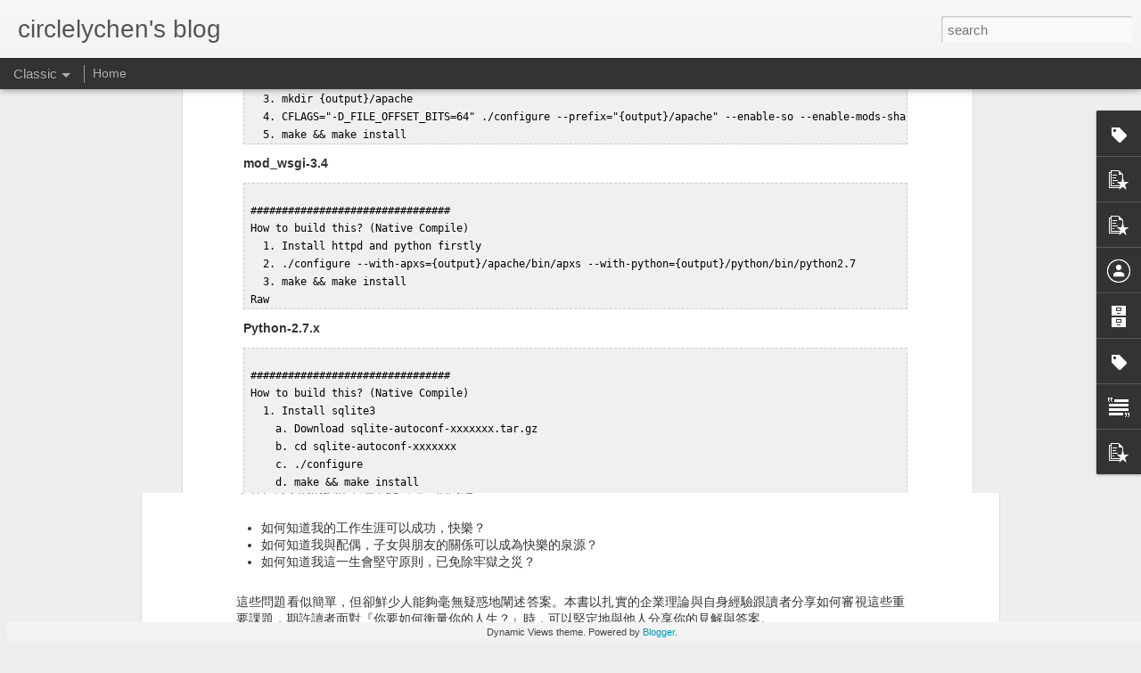

--- FILE ---
content_type: text/html; charset=UTF-8
request_url: https://blog.circlelychen.me/2018/01/blog-post.html?dynamicviews=1&v=0
body_size: 5872
content:
<!DOCTYPE html>
<html class='v2' dir='ltr' xmlns='http://www.w3.org/1999/xhtml' xmlns:b='http://www.google.com/2005/gml/b' xmlns:data='http://www.google.com/2005/gml/data' xmlns:expr='http://www.google.com/2005/gml/expr'>
<head>
<link href='https://www.blogger.com/static/v1/widgets/4128112664-css_bundle_v2.css' rel='stylesheet' type='text/css'/>
<meta content='text/html; charset=UTF-8' http-equiv='Content-Type'/>
<meta content='blogger' name='generator'/>
<link href='https://blog.circlelychen.me/favicon.ico' rel='icon' type='image/x-icon'/>
<link href='https://blog.circlelychen.me/2018/01/blog-post.html' rel='canonical'/>
<link rel="alternate" type="application/atom+xml" title="circlelychen&#39;s blog - Atom" href="https://blog.circlelychen.me/feeds/posts/default" />
<link rel="alternate" type="application/rss+xml" title="circlelychen&#39;s blog - RSS" href="https://blog.circlelychen.me/feeds/posts/default?alt=rss" />
<link rel="service.post" type="application/atom+xml" title="circlelychen&#39;s blog - Atom" href="https://www.blogger.com/feeds/6345425454357782975/posts/default" />

<link rel="alternate" type="application/atom+xml" title="circlelychen&#39;s blog - Atom" href="https://blog.circlelychen.me/feeds/2508669894745645368/comments/default" />
<!--Can't find substitution for tag [blog.ieCssRetrofitLinks]-->
<link href='https://blogger.googleusercontent.com/img/b/R29vZ2xl/AVvXsEj9dWf18UxV79KbtIcYL1Wlq09kirpbPUpMyUfbhHMX89ii8dlqaxCyf5wmEEJCzSIhFtp2QqYRMnrdYH8xkU9gaCC4fl9LVKakmwsrDLaiLOveOj-7iz5qmbGDg48pWrIiyLs4pkGffQw/s320/%25E5%25B0%2581%25E9%259D%25A2-%25E4%25BD%25A0%25E8%25A6%2581%25E5%25A6%2582%25E4%25BD%2595%25E8%25A1%25A1%25E9%2587%258F%25E4%25BD%25A0%25E7%259A%2584%25E4%25BA%25BA%25E7%2594%259F.jpg' rel='image_src'/>
<meta content='https://blog.circlelychen.me/2018/01/blog-post.html' property='og:url'/>
<meta content='“你要如何衡量你的人生？：哈佛商學院最重要的一堂課” - 摘要' property='og:title'/>
<meta content='     筆者在商學院的授課中經常提出這三個問題：    如何知道我的工作生涯可以成功，快樂？  如何知道我與配偶，子女與朋友的關係可以成為快樂的泉源？  如何知道我這一生會堅守原則，已免除牢獄之災？    這些問題看似簡單，但卻鮮少人能夠毫無疑惑地闡述答案。本書以扎實的企業理論...' property='og:description'/>
<meta content='https://blogger.googleusercontent.com/img/b/R29vZ2xl/AVvXsEj9dWf18UxV79KbtIcYL1Wlq09kirpbPUpMyUfbhHMX89ii8dlqaxCyf5wmEEJCzSIhFtp2QqYRMnrdYH8xkU9gaCC4fl9LVKakmwsrDLaiLOveOj-7iz5qmbGDg48pWrIiyLs4pkGffQw/w1200-h630-p-k-no-nu/%25E5%25B0%2581%25E9%259D%25A2-%25E4%25BD%25A0%25E8%25A6%2581%25E5%25A6%2582%25E4%25BD%2595%25E8%25A1%25A1%25E9%2587%258F%25E4%25BD%25A0%25E7%259A%2584%25E4%25BA%25BA%25E7%2594%259F.jpg' property='og:image'/>
<title>circlelychen's blog: &#8220;你要如何衡量你的人生&#65311;&#65306;哈佛商學院最重要的一堂課&#8221; - 摘要</title>
<meta content='!' name='fragment'/>
<meta content='dynamic' name='blogger-template'/>
<meta content='IE=9,chrome=1' http-equiv='X-UA-Compatible'/>
<meta content='initial-scale=1.0, maximum-scale=1.0, user-scalable=no, width=device-width' name='viewport'/>
<style id='page-skin-1' type='text/css'><!--
/*-----------------------------------------------
Blogger Template Style
Name: Dynamic Views
----------------------------------------------- */
/* Variable definitions
====================
<Variable name="keycolor" description="Main Color" type="color" default="#ffffff"
variants="#2b256f,#00b2b4,#4ba976,#696f00,#b38f00,#f07300,#d0422c,#f37a86,#7b5341"/>
<Group description="Page">
<Variable name="page.text.font" description="Font" type="font"
default="'Helvetica Neue Light', HelveticaNeue-Light, 'Helvetica Neue', Helvetica, Arial, sans-serif"/>
<Variable name="page.text.color" description="Text Color" type="color"
default="#333333" variants="#333333"/>
<Variable name="body.background.color" description="Background Color" type="color"
default="#EEEEEE"
variants="#dfdfea,#d9f4f4,#e4f2eb,#e9ead9,#f4eed9,#fdead9,#f8e3e0,#fdebed,#ebe5e3"/>
</Group>
<Variable name="body.background" description="Body Background" type="background"
color="#EEEEEE" default="$(color) none repeat scroll top left"/>
<Group description="Header">
<Variable name="header.background.color" description="Background Color" type="color"
default="#F3F3F3" variants="#F3F3F3"/>
</Group>
<Group description="Header Bar">
<Variable name="primary.color" description="Background Color" type="color"
default="#333333" variants="#2b256f,#00b2b4,#4ba976,#696f00,#b38f00,#f07300,#d0422c,#f37a86,#7b5341"/>
<Variable name="menu.font" description="Font" type="font"
default="'Helvetica Neue Light', HelveticaNeue-Light, 'Helvetica Neue', Helvetica, Arial, sans-serif"/>
<Variable name="menu.text.color" description="Text Color" type="color"
default="#FFFFFF" variants="#FFFFFF"/>
</Group>
<Group description="Links">
<Variable name="link.font" description="Link Text" type="font"
default="'Helvetica Neue Light', HelveticaNeue-Light, 'Helvetica Neue', Helvetica, Arial, sans-serif"/>
<Variable name="link.color" description="Link Color" type="color"
default="#009EB8"
variants="#2b256f,#00b2b4,#4ba976,#696f00,#b38f00,#f07300,#d0422c,#f37a86,#7b5341"/>
<Variable name="link.hover.color" description="Link Hover Color" type="color"
default="#009EB8"
variants="#2b256f,#00b2b4,#4ba976,#696f00,#b38f00,#f07300,#d0422c,#f37a86,#7b5341"/>
<Variable name="link.visited.color" description="Link Visited Color" type="color"
default="#009EB8"
variants="#2b256f,#00b2b4,#4ba976,#696f00,#b38f00,#f07300,#d0422c,#f37a86,#7b5341"/>
</Group>
<Group description="Blog Title">
<Variable name="blog.title.font" description="Font" type="font"
default="'Helvetica Neue Light', HelveticaNeue-Light, 'Helvetica Neue', Helvetica, Arial, sans-serif"/>
<Variable name="blog.title.color" description="Color" type="color"
default="#555555" variants="#555555"/>
</Group>
<Group description="Blog Description">
<Variable name="blog.description.font" description="Font" type="font"
default="'Helvetica Neue Light', HelveticaNeue-Light, 'Helvetica Neue', Helvetica, Arial, sans-serif"/>
<Variable name="blog.description.color" description="Color" type="color"
default="#555555" variants="#555555"/>
</Group>
<Group description="Post Title">
<Variable name="post.title.font" description="Font" type="font"
default="'Helvetica Neue Light', HelveticaNeue-Light, 'Helvetica Neue', Helvetica, Arial, sans-serif"/>
<Variable name="post.title.color" description="Color" type="color"
default="#333333" variants="#333333"/>
</Group>
<Group description="Date Ribbon">
<Variable name="ribbon.color" description="Color" type="color"
default="#666666" variants="#2b256f,#00b2b4,#4ba976,#696f00,#b38f00,#f07300,#d0422c,#f37a86,#7b5341"/>
<Variable name="ribbon.hover.color" description="Hover Color" type="color"
default="#AD3A2B" variants="#AD3A2B"/>
</Group>
<Variable name="blitzview" description="Initial view type" type="string" default="sidebar"/>
*/
/* BEGIN CUT */
{
"font:Text": "'Helvetica Neue Light', HelveticaNeue-Light, 'Helvetica Neue', Helvetica, Arial, sans-serif",
"color:Text": "#333333",
"image:Background": "#EEEEEE none repeat scroll top left",
"color:Background": "#EEEEEE",
"color:Header Background": "#F3F3F3",
"color:Primary": "#333333",
"color:Menu Text": "#FFFFFF",
"font:Menu": "'Helvetica Neue Light', HelveticaNeue-Light, 'Helvetica Neue', Helvetica, Arial, sans-serif",
"font:Link": "'Helvetica Neue Light', HelveticaNeue-Light, 'Helvetica Neue', Helvetica, Arial, sans-serif",
"color:Link": "#009EB8",
"color:Link Visited": "#009EB8",
"color:Link Hover": "#009EB8",
"font:Blog Title": "'Helvetica Neue Light', HelveticaNeue-Light, 'Helvetica Neue', Helvetica, Arial, sans-serif",
"color:Blog Title": "#555555",
"font:Blog Description": "'Helvetica Neue Light', HelveticaNeue-Light, 'Helvetica Neue', Helvetica, Arial, sans-serif",
"color:Blog Description": "#555555",
"font:Post Title": "'Helvetica Neue Light', HelveticaNeue-Light, 'Helvetica Neue', Helvetica, Arial, sans-serif",
"color:Post Title": "#333333",
"color:Ribbon": "#666666",
"color:Ribbon Hover": "#AD3A2B",
"view": "classic"
}
/* END CUT */

--></style>
<style id='template-skin-1' type='text/css'><!--
body {
min-width: 1280px;
}
.column-center-outer {
margin-top: 46px;
}
.content-outer, .content-fauxcolumn-outer, .region-inner {
min-width: 1280px;
max-width: 1280px;
_width: 1280px;
}
.main-inner .columns {
padding-left: 0;
padding-right: 310px;
}
.main-inner .fauxcolumn-center-outer {
left: 0;
right: 310px;
/* IE6 does not respect left and right together */
_width: expression(this.parentNode.offsetWidth -
parseInt("0") -
parseInt("310px") + 'px');
}
.main-inner .fauxcolumn-left-outer {
width: 0;
}
.main-inner .fauxcolumn-right-outer {
width: 310px;
}
.main-inner .column-left-outer {
width: 0;
right: 100%;
margin-left: -0;
}
.main-inner .column-right-outer {
width: 310px;
margin-right: -310px;
}
#layout {
min-width: 0;
}
#layout .content-outer {
min-width: 0;
width: 800px;
}
#layout .region-inner {
min-width: 0;
width: auto;
}
--></style>
<script src='//www.blogblog.com/dynamicviews/daef15016aa26cab/js/thirdparty/jquery.js' type='text/javascript'></script>
<script src='//www.blogblog.com/dynamicviews/daef15016aa26cab/js/thirdparty/jquery-mousewheel.js' type='text/javascript'></script>
<script src='//www.blogblog.com/dynamicviews/daef15016aa26cab/js/common.js' type='text/javascript'></script>
<script src='//www.blogblog.com/dynamicviews/daef15016aa26cab/js/classic.js' type='text/javascript'></script>
<script src='//www.blogblog.com/dynamicviews/daef15016aa26cab/js/gadgets.js' type='text/javascript'></script>
<script src='//www.blogblog.com/dynamicviews/4224c15c4e7c9321/js/comments.js'></script>
<link href="//alexgorbatchev.com/pub/sh/current/styles/shCore.css" rel="stylesheet" type="text/css">
<link href="//alexgorbatchev.com/pub/sh/current/styles/shThemeDefault.css" rel="stylesheet" type="text/css">
<script src="//alexgorbatchev.com/pub/sh/current/scripts/shCore.js" type="text/javascript"></script>
<script src="//alexgorbatchev.com/pub/sh/current/scripts/shBrushCpp.js" type="text/javascript"></script>
<script src="//alexgorbatchev.com/pub/sh/current/scripts/shBrushCSharp.js" type="text/javascript"></script>
<script src="//alexgorbatchev.com/pub/sh/current/scripts/shBrushCss.js" type="text/javascript"></script>
<script src="//alexgorbatchev.com/pub/sh/current/scripts/shBrushJava.js" type="text/javascript"></script>
<script src="//alexgorbatchev.com/pub/sh/current/scripts/shBrushBash.js" type="text/javascript"></script>
<script src="//alexgorbatchev.com/pub/sh/current/scripts/shBrushJScript.js" type="text/javascript"></script>
<script src="//alexgorbatchev.com/pub/sh/current/scripts/shBrushPhp.js" type="text/javascript"></script>
<script src="//alexgorbatchev.com/pub/sh/current/scripts/shBrushPython.js" type="text/javascript"></script>
<script src="//alexgorbatchev.com/pub/sh/current/scripts/shBrushRuby.js" type="text/javascript"></script>
<script src="//alexgorbatchev.com/pub/sh/current/scripts/shBrushSql.js" type="text/javascript"></script>
<script src="//alexgorbatchev.com/pub/sh/current/scripts/shBrushVb.js" type="text/javascript"></script>
<script src="//alexgorbatchev.com/pub/sh/current/scripts/shBrushXml.js" type="text/javascript"></script>
<script src="//alexgorbatchev.com/pub/sh/current/scripts/shBrushPerl.js" type="text/javascript"></script>
<script language='javascript'>
SyntaxHighlighter.config.bloggerMode = true;
SyntaxHighlighter.config.clipboardSwf = 'http://alexgorbatchev.com/pub/sh/current/scripts/clipboard.swf';
SyntaxHighlighter.all();
</script>
<link href='https://www.blogger.com/dyn-css/authorization.css?targetBlogID=6345425454357782975&amp;zx=07b40f2c-3f95-494d-90ca-071ff0cc0c2a' media='none' onload='if(media!=&#39;all&#39;)media=&#39;all&#39;' rel='stylesheet'/><noscript><link href='https://www.blogger.com/dyn-css/authorization.css?targetBlogID=6345425454357782975&amp;zx=07b40f2c-3f95-494d-90ca-071ff0cc0c2a' rel='stylesheet'/></noscript>
<meta name='google-adsense-platform-account' content='ca-host-pub-1556223355139109'/>
<meta name='google-adsense-platform-domain' content='blogspot.com'/>

</head>
<body class='variant-classic'>
<div class='content'>
<div class='content-outer'>
<div class='fauxborder-left content-fauxborder-left'>
<div class='content-inner'>
<div class='main-outer'>
<div class='fauxborder-left main-fauxborder-left'>
<div class='region-inner main-inner'>
<div class='columns fauxcolumns'>
<div class='column-center-outer'>
<div class='column-center-inner'>
<div class='main section' id='main'>
</div>
</div>
</div>
<div class='column-right-outer'>
<div class='column-right-inner'>
<aside>
<div class='sidebar section' id='sidebar-right-1'>
</div>
</aside>
</div>
</div>
<div style='clear: both'></div>
</div>
</div>
</div>
</div>
</div>
</div>
</div>
</div>
<script language='javascript' type='text/javascript'>
      window.onload = function() {
        blogger.ui().configure().view();
      };
    </script>

<script type="text/javascript" src="https://www.blogger.com/static/v1/widgets/382300504-widgets.js"></script>
<script type='text/javascript'>
window['__wavt'] = 'AOuZoY4NmtFnSCPX8j5a_udABsmw9jxBKg:1766680990839';_WidgetManager._Init('//www.blogger.com/rearrange?blogID\x3d6345425454357782975','//blog.circlelychen.me/2018/01/blog-post.html','6345425454357782975');
_WidgetManager._SetDataContext([{'name': 'blog', 'data': {'blogId': '6345425454357782975', 'title': 'circlelychen\x27s blog', 'url': 'https://blog.circlelychen.me/2018/01/blog-post.html', 'canonicalUrl': 'https://blog.circlelychen.me/2018/01/blog-post.html', 'homepageUrl': 'https://blog.circlelychen.me/', 'searchUrl': 'https://blog.circlelychen.me/search', 'canonicalHomepageUrl': 'https://blog.circlelychen.me/', 'blogspotFaviconUrl': 'https://blog.circlelychen.me/favicon.ico', 'bloggerUrl': 'https://www.blogger.com', 'hasCustomDomain': true, 'httpsEnabled': true, 'enabledCommentProfileImages': true, 'gPlusViewType': 'FILTERED_POSTMOD', 'adultContent': false, 'analyticsAccountNumber': '', 'encoding': 'UTF-8', 'locale': 'en', 'localeUnderscoreDelimited': 'en', 'languageDirection': 'ltr', 'isPrivate': false, 'isMobile': false, 'isMobileRequest': false, 'mobileClass': '', 'isPrivateBlog': false, 'isDynamicViewsAvailable': true, 'feedLinks': '\x3clink rel\x3d\x22alternate\x22 type\x3d\x22application/atom+xml\x22 title\x3d\x22circlelychen\x26#39;s blog - Atom\x22 href\x3d\x22https://blog.circlelychen.me/feeds/posts/default\x22 /\x3e\n\x3clink rel\x3d\x22alternate\x22 type\x3d\x22application/rss+xml\x22 title\x3d\x22circlelychen\x26#39;s blog - RSS\x22 href\x3d\x22https://blog.circlelychen.me/feeds/posts/default?alt\x3drss\x22 /\x3e\n\x3clink rel\x3d\x22service.post\x22 type\x3d\x22application/atom+xml\x22 title\x3d\x22circlelychen\x26#39;s blog - Atom\x22 href\x3d\x22https://www.blogger.com/feeds/6345425454357782975/posts/default\x22 /\x3e\n\n\x3clink rel\x3d\x22alternate\x22 type\x3d\x22application/atom+xml\x22 title\x3d\x22circlelychen\x26#39;s blog - Atom\x22 href\x3d\x22https://blog.circlelychen.me/feeds/2508669894745645368/comments/default\x22 /\x3e\n', 'meTag': '', 'adsenseHostId': 'ca-host-pub-1556223355139109', 'adsenseHasAds': false, 'adsenseAutoAds': false, 'boqCommentIframeForm': true, 'loginRedirectParam': '', 'isGoogleEverywhereLinkTooltipEnabled': true, 'view': '', 'dynamicViewsCommentsSrc': '//www.blogblog.com/dynamicviews/4224c15c4e7c9321/js/comments.js', 'dynamicViewsScriptSrc': '//www.blogblog.com/dynamicviews/daef15016aa26cab', 'plusOneApiSrc': 'https://apis.google.com/js/platform.js', 'disableGComments': true, 'interstitialAccepted': false, 'sharing': {'platforms': [{'name': 'Get link', 'key': 'link', 'shareMessage': 'Get link', 'target': ''}, {'name': 'Facebook', 'key': 'facebook', 'shareMessage': 'Share to Facebook', 'target': 'facebook'}, {'name': 'BlogThis!', 'key': 'blogThis', 'shareMessage': 'BlogThis!', 'target': 'blog'}, {'name': 'X', 'key': 'twitter', 'shareMessage': 'Share to X', 'target': 'twitter'}, {'name': 'Pinterest', 'key': 'pinterest', 'shareMessage': 'Share to Pinterest', 'target': 'pinterest'}, {'name': 'Email', 'key': 'email', 'shareMessage': 'Email', 'target': 'email'}], 'disableGooglePlus': true, 'googlePlusShareButtonWidth': 0, 'googlePlusBootstrap': '\x3cscript type\x3d\x22text/javascript\x22\x3ewindow.___gcfg \x3d {\x27lang\x27: \x27en\x27};\x3c/script\x3e'}, 'hasCustomJumpLinkMessage': false, 'jumpLinkMessage': 'Read more', 'pageType': 'item', 'postId': '2508669894745645368', 'postImageThumbnailUrl': 'https://blogger.googleusercontent.com/img/b/R29vZ2xl/AVvXsEj9dWf18UxV79KbtIcYL1Wlq09kirpbPUpMyUfbhHMX89ii8dlqaxCyf5wmEEJCzSIhFtp2QqYRMnrdYH8xkU9gaCC4fl9LVKakmwsrDLaiLOveOj-7iz5qmbGDg48pWrIiyLs4pkGffQw/s72-c/%25E5%25B0%2581%25E9%259D%25A2-%25E4%25BD%25A0%25E8%25A6%2581%25E5%25A6%2582%25E4%25BD%2595%25E8%25A1%25A1%25E9%2587%258F%25E4%25BD%25A0%25E7%259A%2584%25E4%25BA%25BA%25E7%2594%259F.jpg', 'postImageUrl': 'https://blogger.googleusercontent.com/img/b/R29vZ2xl/AVvXsEj9dWf18UxV79KbtIcYL1Wlq09kirpbPUpMyUfbhHMX89ii8dlqaxCyf5wmEEJCzSIhFtp2QqYRMnrdYH8xkU9gaCC4fl9LVKakmwsrDLaiLOveOj-7iz5qmbGDg48pWrIiyLs4pkGffQw/s320/%25E5%25B0%2581%25E9%259D%25A2-%25E4%25BD%25A0%25E8%25A6%2581%25E5%25A6%2582%25E4%25BD%2595%25E8%25A1%25A1%25E9%2587%258F%25E4%25BD%25A0%25E7%259A%2584%25E4%25BA%25BA%25E7%2594%259F.jpg', 'pageName': '\u201c\u4f60\u8981\u5982\u4f55\u8861\u91cf\u4f60\u7684\u4eba\u751f\uff1f\uff1a\u54c8\u4f5b\u5546\u5b78\u9662\u6700\u91cd\u8981\u7684\u4e00\u5802\u8ab2\u201d - \u6458\u8981', 'pageTitle': 'circlelychen\x27s blog: \u201c\u4f60\u8981\u5982\u4f55\u8861\u91cf\u4f60\u7684\u4eba\u751f\uff1f\uff1a\u54c8\u4f5b\u5546\u5b78\u9662\u6700\u91cd\u8981\u7684\u4e00\u5802\u8ab2\u201d - \u6458\u8981'}}, {'name': 'features', 'data': {}}, {'name': 'messages', 'data': {'edit': 'Edit', 'linkCopiedToClipboard': 'Link copied to clipboard!', 'ok': 'Ok', 'postLink': 'Post Link'}}, {'name': 'skin', 'data': {'vars': {'link_color': '#009EB8', 'post_title_color': '#333333', 'blog_description_font': '\x27Helvetica Neue Light\x27, HelveticaNeue-Light, \x27Helvetica Neue\x27, Helvetica, Arial, sans-serif', 'body_background_color': '#EEEEEE', 'ribbon_color': '#666666', 'body_background': '#EEEEEE none repeat scroll top left', 'blitzview': 'classic', 'link_visited_color': '#009EB8', 'link_hover_color': '#009EB8', 'header_background_color': '#F3F3F3', 'keycolor': '#ffffff', 'page_text_font': '\x27Helvetica Neue Light\x27, HelveticaNeue-Light, \x27Helvetica Neue\x27, Helvetica, Arial, sans-serif', 'blog_title_color': '#555555', 'ribbon_hover_color': '#AD3A2B', 'blog_title_font': '\x27Helvetica Neue Light\x27, HelveticaNeue-Light, \x27Helvetica Neue\x27, Helvetica, Arial, sans-serif', 'link_font': '\x27Helvetica Neue Light\x27, HelveticaNeue-Light, \x27Helvetica Neue\x27, Helvetica, Arial, sans-serif', 'menu_font': '\x27Helvetica Neue Light\x27, HelveticaNeue-Light, \x27Helvetica Neue\x27, Helvetica, Arial, sans-serif', 'primary_color': '#333333', 'page_text_color': '#333333', 'post_title_font': '\x27Helvetica Neue Light\x27, HelveticaNeue-Light, \x27Helvetica Neue\x27, Helvetica, Arial, sans-serif', 'blog_description_color': '#555555', 'menu_text_color': '#FFFFFF'}, 'override': '', 'url': 'blitz.css'}}, {'name': 'template', 'data': {'name': 'custom', 'localizedName': 'Custom', 'isResponsive': false, 'isAlternateRendering': false, 'isCustom': true, 'variant': 'classic', 'variantId': 'classic'}}, {'name': 'view', 'data': {'classic': {'name': 'classic', 'url': '?view\x3dclassic'}, 'flipcard': {'name': 'flipcard', 'url': '?view\x3dflipcard'}, 'magazine': {'name': 'magazine', 'url': '?view\x3dmagazine'}, 'mosaic': {'name': 'mosaic', 'url': '?view\x3dmosaic'}, 'sidebar': {'name': 'sidebar', 'url': '?view\x3dsidebar'}, 'snapshot': {'name': 'snapshot', 'url': '?view\x3dsnapshot'}, 'timeslide': {'name': 'timeslide', 'url': '?view\x3dtimeslide'}, 'isMobile': false, 'title': '\u201c\u4f60\u8981\u5982\u4f55\u8861\u91cf\u4f60\u7684\u4eba\u751f\uff1f\uff1a\u54c8\u4f5b\u5546\u5b78\u9662\u6700\u91cd\u8981\u7684\u4e00\u5802\u8ab2\u201d - \u6458\u8981', 'description': '     \u7b46\u8005\u5728\u5546\u5b78\u9662\u7684\u6388\u8ab2\u4e2d\u7d93\u5e38\u63d0\u51fa\u9019\u4e09\u500b\u554f\u984c\uff1a    \u5982\u4f55\u77e5\u9053\u6211\u7684\u5de5\u4f5c\u751f\u6daf\u53ef\u4ee5\u6210\u529f\uff0c\u5feb\u6a02\uff1f  \u5982\u4f55\u77e5\u9053\u6211\u8207\u914d\u5076\uff0c\u5b50\u5973\u8207\u670b\u53cb\u7684\u95dc\u4fc2\u53ef\u4ee5\u6210\u70ba\u5feb\u6a02\u7684\u6cc9\u6e90\uff1f  \u5982\u4f55\u77e5\u9053\u6211\u9019\u4e00\u751f\u6703\u5805\u5b88\u539f\u5247\uff0c\u5df2\u514d\u9664\u7262\u7344\u4e4b\u707d\uff1f    \u9019\u4e9b\u554f\u984c\u770b\u4f3c\u7c21\u55ae\uff0c\u4f46\u537b\u9bae\u5c11\u4eba\u80fd\u5920\u6beb\u7121\u7591\u60d1\u5730\u95e1\u8ff0\u7b54\u6848\u3002\u672c\u66f8\u4ee5\u624e\u5be6\u7684\u4f01\u696d\u7406\u8ad6...', 'featuredImage': 'https://blogger.googleusercontent.com/img/b/R29vZ2xl/AVvXsEj9dWf18UxV79KbtIcYL1Wlq09kirpbPUpMyUfbhHMX89ii8dlqaxCyf5wmEEJCzSIhFtp2QqYRMnrdYH8xkU9gaCC4fl9LVKakmwsrDLaiLOveOj-7iz5qmbGDg48pWrIiyLs4pkGffQw/s320/%25E5%25B0%2581%25E9%259D%25A2-%25E4%25BD%25A0%25E8%25A6%2581%25E5%25A6%2582%25E4%25BD%2595%25E8%25A1%25A1%25E9%2587%258F%25E4%25BD%25A0%25E7%259A%2584%25E4%25BA%25BA%25E7%2594%259F.jpg', 'url': 'https://blog.circlelychen.me/2018/01/blog-post.html', 'type': 'item', 'isSingleItem': true, 'isMultipleItems': false, 'isError': false, 'isPage': false, 'isPost': true, 'isHomepage': false, 'isArchive': false, 'isLabelSearch': false, 'postId': 2508669894745645368}}]);
_WidgetManager._RegisterWidget('_BlogView', new _WidgetInfo('Blog1', 'main', document.getElementById('Blog1'), {'cmtInteractionsEnabled': false, 'lightboxEnabled': true, 'lightboxModuleUrl': 'https://www.blogger.com/static/v1/jsbin/2485970545-lbx.js', 'lightboxCssUrl': 'https://www.blogger.com/static/v1/v-css/828616780-lightbox_bundle.css'}, 'displayModeFull'));
_WidgetManager._RegisterWidget('_HeaderView', new _WidgetInfo('Header1', 'sidebar-right-1', document.getElementById('Header1'), {}, 'displayModeFull'));
_WidgetManager._RegisterWidget('_HeaderView', new _WidgetInfo('Header2', 'sidebar-right-1', document.getElementById('Header2'), {}, 'displayModeFull'));
_WidgetManager._RegisterWidget('_HTMLView', new _WidgetInfo('HTML77', 'sidebar-right-1', document.getElementById('HTML77'), {}, 'displayModeFull'));
_WidgetManager._RegisterWidget('_LabelView', new _WidgetInfo('Label2', 'sidebar-right-1', document.getElementById('Label2'), {}, 'displayModeFull'));
_WidgetManager._RegisterWidget('_HTMLView', new _WidgetInfo('HTML11', 'sidebar-right-1', document.getElementById('HTML11'), {}, 'displayModeFull'));
_WidgetManager._RegisterWidget('_PopularPostsView', new _WidgetInfo('PopularPosts1', 'sidebar-right-1', document.getElementById('PopularPosts1'), {}, 'displayModeFull'));
_WidgetManager._RegisterWidget('_HTMLView', new _WidgetInfo('HTML4', 'sidebar-right-1', document.getElementById('HTML4'), {}, 'displayModeFull'));
_WidgetManager._RegisterWidget('_HTMLView', new _WidgetInfo('HTML3', 'sidebar-right-1', document.getElementById('HTML3'), {}, 'displayModeFull'));
_WidgetManager._RegisterWidget('_HTMLView', new _WidgetInfo('HTML6', 'sidebar-right-1', document.getElementById('HTML6'), {}, 'displayModeFull'));
_WidgetManager._RegisterWidget('_PopularPostsView', new _WidgetInfo('PopularPosts100', 'sidebar-right-1', document.getElementById('PopularPosts100'), {}, 'displayModeFull'));
_WidgetManager._RegisterWidget('_ContactFormView', new _WidgetInfo('ContactForm1', 'sidebar-right-1', document.getElementById('ContactForm1'), {'contactFormMessageSendingMsg': 'Sending...', 'contactFormMessageSentMsg': 'Your message has been sent.', 'contactFormMessageNotSentMsg': 'Message could not be sent. Please try again later.', 'contactFormInvalidEmailMsg': 'A valid email address is required.', 'contactFormEmptyMessageMsg': 'Message field cannot be empty.', 'title': 'Contact Us', 'blogId': '6345425454357782975', 'contactFormNameMsg': 'Name', 'contactFormEmailMsg': 'Email', 'contactFormMessageMsg': 'Message', 'contactFormSendMsg': 'Send', 'contactFormToken': 'AOuZoY56l-9R36_UG-lsR5K_zcllzkQQ1g:1766680990839', 'submitUrl': 'https://www.blogger.com/contact-form.do'}, 'displayModeFull'));
_WidgetManager._RegisterWidget('_HTMLView', new _WidgetInfo('HTML2', 'sidebar-right-1', document.getElementById('HTML2'), {}, 'displayModeFull'));
_WidgetManager._RegisterWidget('_ProfileView', new _WidgetInfo('Profile1', 'sidebar-right-1', document.getElementById('Profile1'), {}, 'displayModeFull'));
_WidgetManager._RegisterWidget('_BlogArchiveView', new _WidgetInfo('BlogArchive1', 'sidebar-right-1', document.getElementById('BlogArchive1'), {'languageDirection': 'ltr', 'loadingMessage': 'Loading\x26hellip;'}, 'displayModeFull'));
_WidgetManager._RegisterWidget('_LabelView', new _WidgetInfo('Label1', 'sidebar-right-1', document.getElementById('Label1'), {}, 'displayModeFull'));
_WidgetManager._RegisterWidget('_HTMLView', new _WidgetInfo('HTML10', 'sidebar-right-1', document.getElementById('HTML10'), {}, 'displayModeFull'));
_WidgetManager._RegisterWidget('_TextView', new _WidgetInfo('Text1', 'sidebar-right-1', document.getElementById('Text1'), {}, 'displayModeFull'));
_WidgetManager._RegisterWidget('_PageListView', new _WidgetInfo('PageList1', 'sidebar-right-1', document.getElementById('PageList1'), {'title': 'Pages', 'links': [{'isCurrentPage': false, 'href': 'https://blog.circlelychen.me/', 'title': 'Home'}], 'mobile': false, 'showPlaceholder': true, 'hasCurrentPage': false}, 'displayModeFull'));
_WidgetManager._RegisterWidget('_PopularPostsView', new _WidgetInfo('PopularPosts2', 'sidebar-right-1', document.getElementById('PopularPosts2'), {}, 'displayModeFull'));
_WidgetManager._RegisterWidget('_HTMLView', new _WidgetInfo('HTML1', 'sidebar-right-1', document.getElementById('HTML1'), {}, 'displayModeFull'));
_WidgetManager._RegisterWidget('_HTMLView', new _WidgetInfo('HTML5', 'sidebar-right-1', document.getElementById('HTML5'), {}, 'displayModeFull'));
_WidgetManager._RegisterWidget('_NavbarView', new _WidgetInfo('Navbar1', 'sidebar-right-1', document.getElementById('Navbar1'), {}, 'displayModeFull'));
_WidgetManager._RegisterWidget('_AttributionView', new _WidgetInfo('Attribution1', 'sidebar-right-1', document.getElementById('Attribution1'), {}, 'displayModeFull'));
</script>
</body>
</html>

--- FILE ---
content_type: text/javascript; charset=UTF-8
request_url: https://blog.circlelychen.me/?v=0&action=initial&widgetId=PopularPosts100&responseType=js&xssi_token=AOuZoY5GatzTwo6E0Gbvvh9bJv3zTK9H8w%3A1766680985303
body_size: 2827
content:
try {
_WidgetManager._HandleControllerResult('PopularPosts100', 'initial',{'title': 'Popular Posts', 'showSnippets': true, 'showThumbnails': true, 'thumbnailSize': 72, 'showAuthor': false, 'showDate': false, 'posts': [{'id': '2508669894745645368', 'title': '\u201c\u4f60\u8981\u5982\u4f55\u8861\u91cf\u4f60\u7684\u4eba\u751f\uff1f\uff1a\u54c8\u4f5b\u5546\u5b78\u9662\u6700\u91cd\u8981\u7684\u4e00\u5802\u8ab2\u201d - \u6458\u8981', 'href': 'https://blog.circlelychen.me/2018/01/blog-post.html', 'snippet': '     \u7b46\u8005\u5728\u5546\u5b78\u9662\u7684\u6388\u8ab2\u4e2d\u7d93\u5e38\u63d0\u51fa\u9019\u4e09\u500b\u554f\u984c\uff1a    \u5982\u4f55\u77e5\u9053\u6211\u7684\u5de5\u4f5c\u751f\u6daf\u53ef\u4ee5\u6210\u529f\uff0c\u5feb\u6a02\uff1f  \u5982\u4f55\u77e5\u9053\u6211\u8207\u914d\u5076\uff0c\u5b50\u5973\u8207\u670b\u53cb\u7684\u95dc\u4fc2\u53ef\u4ee5\u6210\u70ba\u5feb\u6a02\u7684\u6cc9\u6e90\uff1f  \u5982\u4f55\u77e5\u9053\u6211\u9019\u4e00\u751f\u6703\u5805\u5b88\u539f\u5247\uff0c\u5df2\u514d\u9664\u7262\u7344\u4e4b\u707d\uff1f    \u9019\u4e9b\u554f\u984c\u770b\u4f3c\u7c21\u55ae\uff0c\u4f46\u537b\u9bae\u5c11\u4eba\u80fd\u5920\u6beb\u7121\u7591\u60d1\u5730\u95e1\u8ff0\u7b54\u6848\u3002\u672c\u66f8\u4ee5\u624e\u5be6\u7684\u4f01\u696d\u7406\u8ad6...', 'thumbnail': 'https://blogger.googleusercontent.com/img/b/R29vZ2xl/AVvXsEj9dWf18UxV79KbtIcYL1Wlq09kirpbPUpMyUfbhHMX89ii8dlqaxCyf5wmEEJCzSIhFtp2QqYRMnrdYH8xkU9gaCC4fl9LVKakmwsrDLaiLOveOj-7iz5qmbGDg48pWrIiyLs4pkGffQw/s72-c/%25E5%25B0%2581%25E9%259D%25A2-%25E4%25BD%25A0%25E8%25A6%2581%25E5%25A6%2582%25E4%25BD%2595%25E8%25A1%25A1%25E9%2587%258F%25E4%25BD%25A0%25E7%259A%2584%25E4%25BA%25BA%25E7%2594%259F.jpg', 'featuredImage': 'https://blogger.googleusercontent.com/img/b/R29vZ2xl/AVvXsEj9dWf18UxV79KbtIcYL1Wlq09kirpbPUpMyUfbhHMX89ii8dlqaxCyf5wmEEJCzSIhFtp2QqYRMnrdYH8xkU9gaCC4fl9LVKakmwsrDLaiLOveOj-7iz5qmbGDg48pWrIiyLs4pkGffQw/s320/%25E5%25B0%2581%25E9%259D%25A2-%25E4%25BD%25A0%25E8%25A6%2581%25E5%25A6%2582%25E4%25BD%2595%25E8%25A1%25A1%25E9%2587%258F%25E4%25BD%25A0%25E7%259A%2584%25E4%25BA%25BA%25E7%2594%259F.jpg'}, {'id': '7131673984179369353', 'title': '\u4e00\u7bc7\u611f\u4eba\u7684\u6587\u7ae0-\u7d50\u5a5a', 'href': 'https://blog.circlelychen.me/2007/04/blog-post_4963.html', 'snippet': '               \u5f88\u611f\u4eba\u7684\u6587\u7ae0\uff0c\u539f\u59cb\u51fa\u8655\u5df2\u4e0d\u53ef\u8003\uff0c\u4e5f\u4e0d\u66c9\u5f97\u9019\u662f\u4e0d\u662f\u6b63\u78ba\u7684\u6587\u7ae0\u6a19\u984c\uff0c\u89ba\u5f97\u6709\u9ede\u5c0d\u4e0d\u8d77\u539f\u4f5c\u8005\u3002\u4f46\u9019\u6587\u7ae0\u771f\u7684\u5f88\u68d2\uff0c\u5206\u4eab\u7d66\u5927\u5bb6\u56c9\uff01   \u5ac1\u7d66\u9019\u500b\u7537\u4eba\u4e94\u5e74\u4e86\uff0c\u6211\u4e0d\u77e5\u9053\u6211\u662f\u5426\u9084\u611b\u4ed6\u3002  \u8a18\u5f97\u525b\u65b0\u5a5a\u7684\u6642\u5019\uff0c\u65e9\u6668\u6642\u5fc5\u5b9a\u6703\u5728\u4ed6\u61f7\u62b1\u4e2d\u9192\u4f86\uff0c\u6211\u7e3d\u662f\u7d05\u8457\u81c9\u4e0d\u6562\u8aaa\u4e00\u8072\u65e9\uff0c\u6015\u5634\u88e1\u7684...'}, {'id': '5875769345584721295', 'title': 'How to install python-ldap on Linux', 'href': 'https://blog.circlelychen.me/2015/02/how-to-install-python-ldap-on-linux.html', 'snippet': '\xa0 python-ldap  is based on OpenLDAP. In order to compile python module, we need to have \xa0development version ( header files).\xa0      For Ubun...'}, {'id': '1525254163048176981', 'title': 'Experience on writing functional testing for RESTful API', 'href': 'https://blog.circlelychen.me/2016/02/experience-on-writing-functional.html', 'snippet': ' Motivation   \xa0 \xa0 \xa0I want to build a CI/CD process for my assigned project. However, it is meaningless to build a CI/CD without automation t...', 'thumbnail': 'https://blogger.googleusercontent.com/img/b/R29vZ2xl/AVvXsEg-q9xQS1ya-_F0p2earDgsUtJcIpOYJIj_fVhL6Co9XovR7ld-W9ogCEJRa1XaBZif3XijlfC63yaDoWJ_8jS_D0hKBY_dTynf9dbH9eZgP4VGKF6BzYJqzUBYIzV5xwS8UkuEVKxYXlo/s72-c/prod_request_serve.png', 'featuredImage': 'https://blogger.googleusercontent.com/img/b/R29vZ2xl/AVvXsEg-q9xQS1ya-_F0p2earDgsUtJcIpOYJIj_fVhL6Co9XovR7ld-W9ogCEJRa1XaBZif3XijlfC63yaDoWJ_8jS_D0hKBY_dTynf9dbH9eZgP4VGKF6BzYJqzUBYIzV5xwS8UkuEVKxYXlo/s640/prod_request_serve.png'}, {'id': '4704132103840416586', 'title': 'Distributing Python Application using cx_Freeze', 'href': 'https://blog.circlelychen.me/2013/04/distributing-python-application-using.html', 'snippet': '  cx_Freeze\xa0is a module for freezing Python scripts into executables. It\xa0is cross platform and should work on any platform that Python works...'}, {'id': '6304476947897139855', 'title': 'Experience on implementing an python-based asynchronous workers executing background tasks', 'href': 'https://blog.circlelychen.me/2016/01/experience-on-design-and-implement.html', 'snippet': '   Motivation             \xa0 \xa0 \xa0As a web service, it must be embedded a mechanism for asynchronous worker to process background task. However...', 'thumbnail': 'https://blogger.googleusercontent.com/img/b/R29vZ2xl/AVvXsEjTEssGs9klaRk8x_dT5G-lWNBFEnth47VRgGCjrwnHQYFTE1uKKH543QbZasEhnOIIZ3Z6_9bY_jssqg78-9y7BVgAajcEkEFzwZTscNNqshZfrNBPz4GJKuuENxEOl_4uDViglka5ibQ/s72-c/celery_sync_sample.png', 'featuredImage': 'https://blogger.googleusercontent.com/img/b/R29vZ2xl/AVvXsEjTEssGs9klaRk8x_dT5G-lWNBFEnth47VRgGCjrwnHQYFTE1uKKH543QbZasEhnOIIZ3Z6_9bY_jssqg78-9y7BVgAajcEkEFzwZTscNNqshZfrNBPz4GJKuuENxEOl_4uDViglka5ibQ/s640/celery_sync_sample.png'}, {'id': '6648714604286648922', 'title': 'First Pull Request on Github for Apache/Mahout', 'href': 'https://blog.circlelychen.me/2012/11/pull-request-experience-on-github-for.html', 'snippet': '    Mahout is an open source machine learning\xa0library from Apache and aims to overcome scalability issue when processing large-scale data. T...', 'thumbnail': 'https://blogger.googleusercontent.com/img/b/R29vZ2xl/AVvXsEhOe04JOXIab58qx_LYZGYRlRIFTn0kM0ehTEBLERkJu-C1HnlXNE8282xz9rs5HDPAFPNvIy4u9E02xvOTczoO0LtHJLWKO00F8F0WQSBayFyztgFSu1s7BeMypWbzQfGIb41i5q9o4SA/s72-c/Screen+Shot+2012-11-06+at+2.50.42+PM.png', 'featuredImage': 'https://blogger.googleusercontent.com/img/b/R29vZ2xl/AVvXsEhOe04JOXIab58qx_LYZGYRlRIFTn0kM0ehTEBLERkJu-C1HnlXNE8282xz9rs5HDPAFPNvIy4u9E02xvOTczoO0LtHJLWKO00F8F0WQSBayFyztgFSu1s7BeMypWbzQfGIb41i5q9o4SA/s640/Screen+Shot+2012-11-06+at+2.50.42+PM.png'}, {'id': '7443339637848669912', 'title': 'How to organize a local packages repository for Python application deployment', 'href': 'https://blog.circlelychen.me/2015/03/how-to-keep-local-packages-repository.html', 'snippet': '  As a DevOps, we always face the situation:\xa0 How could we manage third-party packages with dependencies when deploying and upgrading softwa...'}, {'id': '8885911223936272990', 'title': 'Notes on Building httpd-2.2.14, mod_wsgi-3.4 and python2.7.5', 'href': 'https://blog.circlelychen.me/2013/09/notes-on-how-to-build-httpd-2214.html', 'snippet': 'Couple days ago, I have a task to port a web application on x86-based QNAP TS-569 Pro . I have to build a QPKG file and upload it to\xa0build-i...'}, {'id': '5961761129829252929', 'title': 'Piping commands together by subprocess in Python to parse apache logs', 'href': 'https://blog.circlelychen.me/2013/10/piping-commands-together-by-subprocess.html', 'snippet': 'In recent days, a sudden task interrupt my daily schedule, which ask me to record LOGIN event and information for a web service with basic a...', 'thumbnail': 'https://blogger.googleusercontent.com/img/b/R29vZ2xl/AVvXsEjaQ0BpkEdAV-UvTJMGJ_fWa1LmoWM0jte_J0K52P6AntyxyyGBLIgdNnFYGZAdjfIoVEVfkOskzQ75PXBLDbDUHO0mRhEspItRJ2xRiIU1WKx8GFrU_D1PVxUfqDFRBNqwjT9DmeyKkFc/s72-c/apache.png', 'featuredImage': 'https://blogger.googleusercontent.com/img/b/R29vZ2xl/AVvXsEjaQ0BpkEdAV-UvTJMGJ_fWa1LmoWM0jte_J0K52P6AntyxyyGBLIgdNnFYGZAdjfIoVEVfkOskzQ75PXBLDbDUHO0mRhEspItRJ2xRiIU1WKx8GFrU_D1PVxUfqDFRBNqwjT9DmeyKkFc/s400/apache.png'}]});
} catch (e) {
  if (typeof log != 'undefined') {
    log('HandleControllerResult failed: ' + e);
  }
}


--- FILE ---
content_type: text/javascript; charset=UTF-8
request_url: https://blog.circlelychen.me/?v=0&action=initial&widgetId=Text1&responseType=js&xssi_token=AOuZoY5GatzTwo6E0Gbvvh9bJv3zTK9H8w%3A1766680985303
body_size: -170
content:
try {
_WidgetManager._HandleControllerResult('Text1', 'initial',{'content': '', 'title': 'About me'});
} catch (e) {
  if (typeof log != 'undefined') {
    log('HandleControllerResult failed: ' + e);
  }
}


--- FILE ---
content_type: text/javascript; charset=UTF-8
request_url: https://blog.circlelychen.me/?v=0&action=initial&widgetId=Label2&responseType=js&xssi_token=AOuZoY5GatzTwo6E0Gbvvh9bJv3zTK9H8w%3A1766680985303
body_size: 236
content:
try {
_WidgetManager._HandleControllerResult('Label2', 'initial',{'title': 'Label Cloud', 'display': 'list', 'showFreqNumbers': false, 'labels': [{'name': 'Amazon', 'count': 1, 'cssSize': 1, 'url': 'https://blog.circlelychen.me/search/label/Amazon'}, {'name': 'apache', 'count': 1, 'cssSize': 1, 'url': 'https://blog.circlelychen.me/search/label/apache'}, {'name': 'AWS', 'count': 2, 'cssSize': 2, 'url': 'https://blog.circlelychen.me/search/label/AWS'}, {'name': 'celery', 'count': 1, 'cssSize': 1, 'url': 'https://blog.circlelychen.me/search/label/celery'}, {'name': 'Cloudioh', 'count': 2, 'cssSize': 2, 'url': 'https://blog.circlelychen.me/search/label/Cloudioh'}, {'name': 'cx_Freeze', 'count': 1, 'cssSize': 1, 'url': 'https://blog.circlelychen.me/search/label/cx_Freeze'}, {'name': 'Deployment', 'count': 1, 'cssSize': 1, 'url': 'https://blog.circlelychen.me/search/label/Deployment'}, {'name': 'EC2', 'count': 1, 'cssSize': 1, 'url': 'https://blog.circlelychen.me/search/label/EC2'}, {'name': 'github', 'count': 1, 'cssSize': 1, 'url': 'https://blog.circlelychen.me/search/label/github'}, {'name': 'hadoop', 'count': 1, 'cssSize': 1, 'url': 'https://blog.circlelychen.me/search/label/hadoop'}, {'name': 'LDAP', 'count': 1, 'cssSize': 1, 'url': 'https://blog.circlelychen.me/search/label/LDAP'}, {'name': 'mac', 'count': 1, 'cssSize': 1, 'url': 'https://blog.circlelychen.me/search/label/mac'}, {'name': 'mahout', 'count': 1, 'cssSize': 1, 'url': 'https://blog.circlelychen.me/search/label/mahout'}, {'name': 'pip', 'count': 1, 'cssSize': 1, 'url': 'https://blog.circlelychen.me/search/label/pip'}, {'name': 'python', 'count': 7, 'cssSize': 5, 'url': 'https://blog.circlelychen.me/search/label/python'}, {'name': 'QNAP', 'count': 1, 'cssSize': 1, 'url': 'https://blog.circlelychen.me/search/label/QNAP'}, {'name': 'qpkg', 'count': 1, 'cssSize': 1, 'url': 'https://blog.circlelychen.me/search/label/qpkg'}, {'name': 'subprocess', 'count': 1, 'cssSize': 1, 'url': 'https://blog.circlelychen.me/search/label/subprocess'}, {'name': 'Testing', 'count': 1, 'cssSize': 1, 'url': 'https://blog.circlelychen.me/search/label/Testing'}, {'name': 'TrendMicro', 'count': 4, 'cssSize': 4, 'url': 'https://blog.circlelychen.me/search/label/TrendMicro'}, {'name': 'Web Development', 'count': 2, 'cssSize': 2, 'url': 'https://blog.circlelychen.me/search/label/Web%20Development'}, {'name': 'windows', 'count': 1, 'cssSize': 1, 'url': 'https://blog.circlelychen.me/search/label/windows'}, {'name': '\u597d\u6587', 'count': 3, 'cssSize': 3, 'url': 'https://blog.circlelychen.me/search/label/%E5%A5%BD%E6%96%87'}, {'name': '\u6458\u8a18', 'count': 1, 'cssSize': 1, 'url': 'https://blog.circlelychen.me/search/label/%E6%91%98%E8%A8%98'}]});
} catch (e) {
  if (typeof log != 'undefined') {
    log('HandleControllerResult failed: ' + e);
  }
}


--- FILE ---
content_type: text/javascript; charset=UTF-8
request_url: https://blog.circlelychen.me/?v=0&action=initial&widgetId=Label2&responseType=js&xssi_token=AOuZoY5GatzTwo6E0Gbvvh9bJv3zTK9H8w%3A1766680985303
body_size: 315
content:
try {
_WidgetManager._HandleControllerResult('Label2', 'initial',{'title': 'Label Cloud', 'display': 'list', 'showFreqNumbers': false, 'labels': [{'name': 'Amazon', 'count': 1, 'cssSize': 1, 'url': 'https://blog.circlelychen.me/search/label/Amazon'}, {'name': 'apache', 'count': 1, 'cssSize': 1, 'url': 'https://blog.circlelychen.me/search/label/apache'}, {'name': 'AWS', 'count': 2, 'cssSize': 2, 'url': 'https://blog.circlelychen.me/search/label/AWS'}, {'name': 'celery', 'count': 1, 'cssSize': 1, 'url': 'https://blog.circlelychen.me/search/label/celery'}, {'name': 'Cloudioh', 'count': 2, 'cssSize': 2, 'url': 'https://blog.circlelychen.me/search/label/Cloudioh'}, {'name': 'cx_Freeze', 'count': 1, 'cssSize': 1, 'url': 'https://blog.circlelychen.me/search/label/cx_Freeze'}, {'name': 'Deployment', 'count': 1, 'cssSize': 1, 'url': 'https://blog.circlelychen.me/search/label/Deployment'}, {'name': 'EC2', 'count': 1, 'cssSize': 1, 'url': 'https://blog.circlelychen.me/search/label/EC2'}, {'name': 'github', 'count': 1, 'cssSize': 1, 'url': 'https://blog.circlelychen.me/search/label/github'}, {'name': 'hadoop', 'count': 1, 'cssSize': 1, 'url': 'https://blog.circlelychen.me/search/label/hadoop'}, {'name': 'LDAP', 'count': 1, 'cssSize': 1, 'url': 'https://blog.circlelychen.me/search/label/LDAP'}, {'name': 'mac', 'count': 1, 'cssSize': 1, 'url': 'https://blog.circlelychen.me/search/label/mac'}, {'name': 'mahout', 'count': 1, 'cssSize': 1, 'url': 'https://blog.circlelychen.me/search/label/mahout'}, {'name': 'pip', 'count': 1, 'cssSize': 1, 'url': 'https://blog.circlelychen.me/search/label/pip'}, {'name': 'python', 'count': 7, 'cssSize': 5, 'url': 'https://blog.circlelychen.me/search/label/python'}, {'name': 'QNAP', 'count': 1, 'cssSize': 1, 'url': 'https://blog.circlelychen.me/search/label/QNAP'}, {'name': 'qpkg', 'count': 1, 'cssSize': 1, 'url': 'https://blog.circlelychen.me/search/label/qpkg'}, {'name': 'subprocess', 'count': 1, 'cssSize': 1, 'url': 'https://blog.circlelychen.me/search/label/subprocess'}, {'name': 'Testing', 'count': 1, 'cssSize': 1, 'url': 'https://blog.circlelychen.me/search/label/Testing'}, {'name': 'TrendMicro', 'count': 4, 'cssSize': 4, 'url': 'https://blog.circlelychen.me/search/label/TrendMicro'}, {'name': 'Web Development', 'count': 2, 'cssSize': 2, 'url': 'https://blog.circlelychen.me/search/label/Web%20Development'}, {'name': 'windows', 'count': 1, 'cssSize': 1, 'url': 'https://blog.circlelychen.me/search/label/windows'}, {'name': '\u597d\u6587', 'count': 3, 'cssSize': 3, 'url': 'https://blog.circlelychen.me/search/label/%E5%A5%BD%E6%96%87'}, {'name': '\u6458\u8a18', 'count': 1, 'cssSize': 1, 'url': 'https://blog.circlelychen.me/search/label/%E6%91%98%E8%A8%98'}]});
} catch (e) {
  if (typeof log != 'undefined') {
    log('HandleControllerResult failed: ' + e);
  }
}


--- FILE ---
content_type: text/javascript; charset=UTF-8
request_url: https://blog.circlelychen.me/?v=0&action=initial&widgetId=BlogArchive1&responseType=js&xssi_token=AOuZoY5GatzTwo6E0Gbvvh9bJv3zTK9H8w%3A1766680985303
body_size: 446
content:
try {
_WidgetManager._HandleControllerResult('BlogArchive1', 'initial',{'url': 'https://blog.circlelychen.me/search?updated-min\x3d1969-12-31T16:00:00-08:00\x26updated-max\x3d292278994-08-17T07:12:55Z\x26max-results\x3d13', 'name': 'All Posts', 'expclass': 'expanded', 'toggleId': 'ALL-0', 'post-count': 13, 'data': [{'url': 'https://blog.circlelychen.me/2018/', 'name': '2018', 'expclass': 'expanded', 'toggleId': 'YEARLY-1514793600000', 'post-count': 1, 'data': [{'url': 'https://blog.circlelychen.me/2018/01/', 'name': 'January', 'expclass': 'expanded', 'toggleId': 'MONTHLY-1514793600000', 'post-count': 1, 'posts': [{'title': '\u201c\u4f60\u8981\u5982\u4f55\u8861\u91cf\u4f60\u7684\u4eba\u751f\uff1f\uff1a\u54c8\u4f5b\u5546\u5b78\u9662\u6700\u91cd\u8981\u7684\u4e00\u5802\u8ab2\u201d - \u6458\u8981', 'url': 'https://blog.circlelychen.me/2018/01/blog-post.html'}]}]}, {'url': 'https://blog.circlelychen.me/2016/', 'name': '2016', 'expclass': 'collapsed', 'toggleId': 'YEARLY-1451635200000', 'post-count': 2, 'data': [{'url': 'https://blog.circlelychen.me/2016/02/', 'name': 'February', 'expclass': 'collapsed', 'toggleId': 'MONTHLY-1454313600000', 'post-count': 1}, {'url': 'https://blog.circlelychen.me/2016/01/', 'name': 'January', 'expclass': 'collapsed', 'toggleId': 'MONTHLY-1451635200000', 'post-count': 1}]}, {'url': 'https://blog.circlelychen.me/2015/', 'name': '2015', 'expclass': 'collapsed', 'toggleId': 'YEARLY-1420099200000', 'post-count': 2, 'data': [{'url': 'https://blog.circlelychen.me/2015/03/', 'name': 'March', 'expclass': 'collapsed', 'toggleId': 'MONTHLY-1425196800000', 'post-count': 1}, {'url': 'https://blog.circlelychen.me/2015/02/', 'name': 'February', 'expclass': 'collapsed', 'toggleId': 'MONTHLY-1422777600000', 'post-count': 1}]}, {'url': 'https://blog.circlelychen.me/2013/', 'name': '2013', 'expclass': 'collapsed', 'toggleId': 'YEARLY-1357027200000', 'post-count': 4, 'data': [{'url': 'https://blog.circlelychen.me/2013/10/', 'name': 'October', 'expclass': 'collapsed', 'toggleId': 'MONTHLY-1380610800000', 'post-count': 1}, {'url': 'https://blog.circlelychen.me/2013/09/', 'name': 'September', 'expclass': 'collapsed', 'toggleId': 'MONTHLY-1378018800000', 'post-count': 1}, {'url': 'https://blog.circlelychen.me/2013/04/', 'name': 'April', 'expclass': 'collapsed', 'toggleId': 'MONTHLY-1364799600000', 'post-count': 2}]}, {'url': 'https://blog.circlelychen.me/2012/', 'name': '2012', 'expclass': 'collapsed', 'toggleId': 'YEARLY-1325404800000', 'post-count': 1, 'data': [{'url': 'https://blog.circlelychen.me/2012/11/', 'name': 'November', 'expclass': 'collapsed', 'toggleId': 'MONTHLY-1351753200000', 'post-count': 1}]}, {'url': 'https://blog.circlelychen.me/2007/', 'name': '2007', 'expclass': 'collapsed', 'toggleId': 'YEARLY-1167638400000', 'post-count': 3, 'data': [{'url': 'https://blog.circlelychen.me/2007/04/', 'name': 'April', 'expclass': 'collapsed', 'toggleId': 'MONTHLY-1175410800000', 'post-count': 3}]}], 'toggleopen': 'MONTHLY-1514793600000', 'style': 'HIERARCHY', 'title': 'Blog Archive'});
} catch (e) {
  if (typeof log != 'undefined') {
    log('HandleControllerResult failed: ' + e);
  }
}


--- FILE ---
content_type: text/javascript; charset=UTF-8
request_url: https://blog.circlelychen.me/?v=0&action=initial&widgetId=Label1&responseType=js&xssi_token=AOuZoY5GatzTwo6E0Gbvvh9bJv3zTK9H8w%3A1766680985303
body_size: 250
content:
try {
_WidgetManager._HandleControllerResult('Label1', 'initial',{'title': '\u55ae\u5b57\u7b46\u8a18', 'display': 'list', 'showFreqNumbers': true, 'labels': [{'name': 'Amazon', 'count': 1, 'cssSize': 1, 'url': 'https://blog.circlelychen.me/search/label/Amazon'}, {'name': 'apache', 'count': 1, 'cssSize': 1, 'url': 'https://blog.circlelychen.me/search/label/apache'}, {'name': 'AWS', 'count': 2, 'cssSize': 2, 'url': 'https://blog.circlelychen.me/search/label/AWS'}, {'name': 'celery', 'count': 1, 'cssSize': 1, 'url': 'https://blog.circlelychen.me/search/label/celery'}, {'name': 'Cloudioh', 'count': 2, 'cssSize': 2, 'url': 'https://blog.circlelychen.me/search/label/Cloudioh'}, {'name': 'cx_Freeze', 'count': 1, 'cssSize': 1, 'url': 'https://blog.circlelychen.me/search/label/cx_Freeze'}, {'name': 'Deployment', 'count': 1, 'cssSize': 1, 'url': 'https://blog.circlelychen.me/search/label/Deployment'}, {'name': 'EC2', 'count': 1, 'cssSize': 1, 'url': 'https://blog.circlelychen.me/search/label/EC2'}, {'name': 'github', 'count': 1, 'cssSize': 1, 'url': 'https://blog.circlelychen.me/search/label/github'}, {'name': 'hadoop', 'count': 1, 'cssSize': 1, 'url': 'https://blog.circlelychen.me/search/label/hadoop'}, {'name': 'LDAP', 'count': 1, 'cssSize': 1, 'url': 'https://blog.circlelychen.me/search/label/LDAP'}, {'name': 'mac', 'count': 1, 'cssSize': 1, 'url': 'https://blog.circlelychen.me/search/label/mac'}, {'name': 'mahout', 'count': 1, 'cssSize': 1, 'url': 'https://blog.circlelychen.me/search/label/mahout'}, {'name': 'pip', 'count': 1, 'cssSize': 1, 'url': 'https://blog.circlelychen.me/search/label/pip'}, {'name': 'python', 'count': 7, 'cssSize': 5, 'url': 'https://blog.circlelychen.me/search/label/python'}, {'name': 'QNAP', 'count': 1, 'cssSize': 1, 'url': 'https://blog.circlelychen.me/search/label/QNAP'}, {'name': 'qpkg', 'count': 1, 'cssSize': 1, 'url': 'https://blog.circlelychen.me/search/label/qpkg'}, {'name': 'subprocess', 'count': 1, 'cssSize': 1, 'url': 'https://blog.circlelychen.me/search/label/subprocess'}, {'name': 'Testing', 'count': 1, 'cssSize': 1, 'url': 'https://blog.circlelychen.me/search/label/Testing'}, {'name': 'TrendMicro', 'count': 4, 'cssSize': 4, 'url': 'https://blog.circlelychen.me/search/label/TrendMicro'}, {'name': 'Web Development', 'count': 2, 'cssSize': 2, 'url': 'https://blog.circlelychen.me/search/label/Web%20Development'}, {'name': 'windows', 'count': 1, 'cssSize': 1, 'url': 'https://blog.circlelychen.me/search/label/windows'}, {'name': '\u597d\u6587', 'count': 3, 'cssSize': 3, 'url': 'https://blog.circlelychen.me/search/label/%E5%A5%BD%E6%96%87'}, {'name': '\u6458\u8a18', 'count': 1, 'cssSize': 1, 'url': 'https://blog.circlelychen.me/search/label/%E6%91%98%E8%A8%98'}]});
} catch (e) {
  if (typeof log != 'undefined') {
    log('HandleControllerResult failed: ' + e);
  }
}


--- FILE ---
content_type: text/javascript; charset=UTF-8
request_url: https://blog.circlelychen.me/?v=0&action=initial&widgetId=Text1&responseType=js&xssi_token=AOuZoY5GatzTwo6E0Gbvvh9bJv3zTK9H8w%3A1766680985303
body_size: -167
content:
try {
_WidgetManager._HandleControllerResult('Text1', 'initial',{'content': '', 'title': 'About me'});
} catch (e) {
  if (typeof log != 'undefined') {
    log('HandleControllerResult failed: ' + e);
  }
}


--- FILE ---
content_type: text/javascript; charset=UTF-8
request_url: https://blog.circlelychen.me/?v=0&action=initial&widgetId=Label1&responseType=js&xssi_token=AOuZoY5GatzTwo6E0Gbvvh9bJv3zTK9H8w%3A1766680985303
body_size: 246
content:
try {
_WidgetManager._HandleControllerResult('Label1', 'initial',{'title': '\u55ae\u5b57\u7b46\u8a18', 'display': 'list', 'showFreqNumbers': true, 'labels': [{'name': 'Amazon', 'count': 1, 'cssSize': 1, 'url': 'https://blog.circlelychen.me/search/label/Amazon'}, {'name': 'apache', 'count': 1, 'cssSize': 1, 'url': 'https://blog.circlelychen.me/search/label/apache'}, {'name': 'AWS', 'count': 2, 'cssSize': 2, 'url': 'https://blog.circlelychen.me/search/label/AWS'}, {'name': 'celery', 'count': 1, 'cssSize': 1, 'url': 'https://blog.circlelychen.me/search/label/celery'}, {'name': 'Cloudioh', 'count': 2, 'cssSize': 2, 'url': 'https://blog.circlelychen.me/search/label/Cloudioh'}, {'name': 'cx_Freeze', 'count': 1, 'cssSize': 1, 'url': 'https://blog.circlelychen.me/search/label/cx_Freeze'}, {'name': 'Deployment', 'count': 1, 'cssSize': 1, 'url': 'https://blog.circlelychen.me/search/label/Deployment'}, {'name': 'EC2', 'count': 1, 'cssSize': 1, 'url': 'https://blog.circlelychen.me/search/label/EC2'}, {'name': 'github', 'count': 1, 'cssSize': 1, 'url': 'https://blog.circlelychen.me/search/label/github'}, {'name': 'hadoop', 'count': 1, 'cssSize': 1, 'url': 'https://blog.circlelychen.me/search/label/hadoop'}, {'name': 'LDAP', 'count': 1, 'cssSize': 1, 'url': 'https://blog.circlelychen.me/search/label/LDAP'}, {'name': 'mac', 'count': 1, 'cssSize': 1, 'url': 'https://blog.circlelychen.me/search/label/mac'}, {'name': 'mahout', 'count': 1, 'cssSize': 1, 'url': 'https://blog.circlelychen.me/search/label/mahout'}, {'name': 'pip', 'count': 1, 'cssSize': 1, 'url': 'https://blog.circlelychen.me/search/label/pip'}, {'name': 'python', 'count': 7, 'cssSize': 5, 'url': 'https://blog.circlelychen.me/search/label/python'}, {'name': 'QNAP', 'count': 1, 'cssSize': 1, 'url': 'https://blog.circlelychen.me/search/label/QNAP'}, {'name': 'qpkg', 'count': 1, 'cssSize': 1, 'url': 'https://blog.circlelychen.me/search/label/qpkg'}, {'name': 'subprocess', 'count': 1, 'cssSize': 1, 'url': 'https://blog.circlelychen.me/search/label/subprocess'}, {'name': 'Testing', 'count': 1, 'cssSize': 1, 'url': 'https://blog.circlelychen.me/search/label/Testing'}, {'name': 'TrendMicro', 'count': 4, 'cssSize': 4, 'url': 'https://blog.circlelychen.me/search/label/TrendMicro'}, {'name': 'Web Development', 'count': 2, 'cssSize': 2, 'url': 'https://blog.circlelychen.me/search/label/Web%20Development'}, {'name': 'windows', 'count': 1, 'cssSize': 1, 'url': 'https://blog.circlelychen.me/search/label/windows'}, {'name': '\u597d\u6587', 'count': 3, 'cssSize': 3, 'url': 'https://blog.circlelychen.me/search/label/%E5%A5%BD%E6%96%87'}, {'name': '\u6458\u8a18', 'count': 1, 'cssSize': 1, 'url': 'https://blog.circlelychen.me/search/label/%E6%91%98%E8%A8%98'}]});
} catch (e) {
  if (typeof log != 'undefined') {
    log('HandleControllerResult failed: ' + e);
  }
}


--- FILE ---
content_type: text/javascript; charset=UTF-8
request_url: https://blog.circlelychen.me/?v=0&action=initial&widgetId=BlogArchive1&responseType=js&xssi_token=AOuZoY5GatzTwo6E0Gbvvh9bJv3zTK9H8w%3A1766680985303
body_size: 442
content:
try {
_WidgetManager._HandleControllerResult('BlogArchive1', 'initial',{'url': 'https://blog.circlelychen.me/search?updated-min\x3d1969-12-31T16:00:00-08:00\x26updated-max\x3d292278994-08-17T07:12:55Z\x26max-results\x3d13', 'name': 'All Posts', 'expclass': 'expanded', 'toggleId': 'ALL-0', 'post-count': 13, 'data': [{'url': 'https://blog.circlelychen.me/2018/', 'name': '2018', 'expclass': 'expanded', 'toggleId': 'YEARLY-1514793600000', 'post-count': 1, 'data': [{'url': 'https://blog.circlelychen.me/2018/01/', 'name': 'January', 'expclass': 'expanded', 'toggleId': 'MONTHLY-1514793600000', 'post-count': 1, 'posts': [{'title': '\u201c\u4f60\u8981\u5982\u4f55\u8861\u91cf\u4f60\u7684\u4eba\u751f\uff1f\uff1a\u54c8\u4f5b\u5546\u5b78\u9662\u6700\u91cd\u8981\u7684\u4e00\u5802\u8ab2\u201d - \u6458\u8981', 'url': 'https://blog.circlelychen.me/2018/01/blog-post.html'}]}]}, {'url': 'https://blog.circlelychen.me/2016/', 'name': '2016', 'expclass': 'collapsed', 'toggleId': 'YEARLY-1451635200000', 'post-count': 2, 'data': [{'url': 'https://blog.circlelychen.me/2016/02/', 'name': 'February', 'expclass': 'collapsed', 'toggleId': 'MONTHLY-1454313600000', 'post-count': 1}, {'url': 'https://blog.circlelychen.me/2016/01/', 'name': 'January', 'expclass': 'collapsed', 'toggleId': 'MONTHLY-1451635200000', 'post-count': 1}]}, {'url': 'https://blog.circlelychen.me/2015/', 'name': '2015', 'expclass': 'collapsed', 'toggleId': 'YEARLY-1420099200000', 'post-count': 2, 'data': [{'url': 'https://blog.circlelychen.me/2015/03/', 'name': 'March', 'expclass': 'collapsed', 'toggleId': 'MONTHLY-1425196800000', 'post-count': 1}, {'url': 'https://blog.circlelychen.me/2015/02/', 'name': 'February', 'expclass': 'collapsed', 'toggleId': 'MONTHLY-1422777600000', 'post-count': 1}]}, {'url': 'https://blog.circlelychen.me/2013/', 'name': '2013', 'expclass': 'collapsed', 'toggleId': 'YEARLY-1357027200000', 'post-count': 4, 'data': [{'url': 'https://blog.circlelychen.me/2013/10/', 'name': 'October', 'expclass': 'collapsed', 'toggleId': 'MONTHLY-1380610800000', 'post-count': 1}, {'url': 'https://blog.circlelychen.me/2013/09/', 'name': 'September', 'expclass': 'collapsed', 'toggleId': 'MONTHLY-1378018800000', 'post-count': 1}, {'url': 'https://blog.circlelychen.me/2013/04/', 'name': 'April', 'expclass': 'collapsed', 'toggleId': 'MONTHLY-1364799600000', 'post-count': 2}]}, {'url': 'https://blog.circlelychen.me/2012/', 'name': '2012', 'expclass': 'collapsed', 'toggleId': 'YEARLY-1325404800000', 'post-count': 1, 'data': [{'url': 'https://blog.circlelychen.me/2012/11/', 'name': 'November', 'expclass': 'collapsed', 'toggleId': 'MONTHLY-1351753200000', 'post-count': 1}]}, {'url': 'https://blog.circlelychen.me/2007/', 'name': '2007', 'expclass': 'collapsed', 'toggleId': 'YEARLY-1167638400000', 'post-count': 3, 'data': [{'url': 'https://blog.circlelychen.me/2007/04/', 'name': 'April', 'expclass': 'collapsed', 'toggleId': 'MONTHLY-1175410800000', 'post-count': 3}]}], 'toggleopen': 'MONTHLY-1514793600000', 'style': 'HIERARCHY', 'title': 'Blog Archive'});
} catch (e) {
  if (typeof log != 'undefined') {
    log('HandleControllerResult failed: ' + e);
  }
}


--- FILE ---
content_type: text/javascript; charset=UTF-8
request_url: https://blog.circlelychen.me/?v=0&action=initial&widgetId=PopularPosts2&responseType=js&xssi_token=AOuZoY5GatzTwo6E0Gbvvh9bJv3zTK9H8w%3A1766680985303
body_size: 2821
content:
try {
_WidgetManager._HandleControllerResult('PopularPosts2', 'initial',{'title': 'Popular Posts', 'showSnippets': true, 'showThumbnails': true, 'thumbnailSize': 72, 'showAuthor': false, 'showDate': false, 'posts': [{'id': '2508669894745645368', 'title': '\u201c\u4f60\u8981\u5982\u4f55\u8861\u91cf\u4f60\u7684\u4eba\u751f\uff1f\uff1a\u54c8\u4f5b\u5546\u5b78\u9662\u6700\u91cd\u8981\u7684\u4e00\u5802\u8ab2\u201d - \u6458\u8981', 'href': 'https://blog.circlelychen.me/2018/01/blog-post.html', 'snippet': '     \u7b46\u8005\u5728\u5546\u5b78\u9662\u7684\u6388\u8ab2\u4e2d\u7d93\u5e38\u63d0\u51fa\u9019\u4e09\u500b\u554f\u984c\uff1a    \u5982\u4f55\u77e5\u9053\u6211\u7684\u5de5\u4f5c\u751f\u6daf\u53ef\u4ee5\u6210\u529f\uff0c\u5feb\u6a02\uff1f  \u5982\u4f55\u77e5\u9053\u6211\u8207\u914d\u5076\uff0c\u5b50\u5973\u8207\u670b\u53cb\u7684\u95dc\u4fc2\u53ef\u4ee5\u6210\u70ba\u5feb\u6a02\u7684\u6cc9\u6e90\uff1f  \u5982\u4f55\u77e5\u9053\u6211\u9019\u4e00\u751f\u6703\u5805\u5b88\u539f\u5247\uff0c\u5df2\u514d\u9664\u7262\u7344\u4e4b\u707d\uff1f    \u9019\u4e9b\u554f\u984c\u770b\u4f3c\u7c21\u55ae\uff0c\u4f46\u537b\u9bae\u5c11\u4eba\u80fd\u5920\u6beb\u7121\u7591\u60d1\u5730\u95e1\u8ff0\u7b54\u6848\u3002\u672c\u66f8\u4ee5\u624e\u5be6\u7684\u4f01\u696d\u7406\u8ad6...', 'thumbnail': 'https://blogger.googleusercontent.com/img/b/R29vZ2xl/AVvXsEj9dWf18UxV79KbtIcYL1Wlq09kirpbPUpMyUfbhHMX89ii8dlqaxCyf5wmEEJCzSIhFtp2QqYRMnrdYH8xkU9gaCC4fl9LVKakmwsrDLaiLOveOj-7iz5qmbGDg48pWrIiyLs4pkGffQw/s72-c/%25E5%25B0%2581%25E9%259D%25A2-%25E4%25BD%25A0%25E8%25A6%2581%25E5%25A6%2582%25E4%25BD%2595%25E8%25A1%25A1%25E9%2587%258F%25E4%25BD%25A0%25E7%259A%2584%25E4%25BA%25BA%25E7%2594%259F.jpg', 'featuredImage': 'https://blogger.googleusercontent.com/img/b/R29vZ2xl/AVvXsEj9dWf18UxV79KbtIcYL1Wlq09kirpbPUpMyUfbhHMX89ii8dlqaxCyf5wmEEJCzSIhFtp2QqYRMnrdYH8xkU9gaCC4fl9LVKakmwsrDLaiLOveOj-7iz5qmbGDg48pWrIiyLs4pkGffQw/s320/%25E5%25B0%2581%25E9%259D%25A2-%25E4%25BD%25A0%25E8%25A6%2581%25E5%25A6%2582%25E4%25BD%2595%25E8%25A1%25A1%25E9%2587%258F%25E4%25BD%25A0%25E7%259A%2584%25E4%25BA%25BA%25E7%2594%259F.jpg'}, {'id': '7131673984179369353', 'title': '\u4e00\u7bc7\u611f\u4eba\u7684\u6587\u7ae0-\u7d50\u5a5a', 'href': 'https://blog.circlelychen.me/2007/04/blog-post_4963.html', 'snippet': '               \u5f88\u611f\u4eba\u7684\u6587\u7ae0\uff0c\u539f\u59cb\u51fa\u8655\u5df2\u4e0d\u53ef\u8003\uff0c\u4e5f\u4e0d\u66c9\u5f97\u9019\u662f\u4e0d\u662f\u6b63\u78ba\u7684\u6587\u7ae0\u6a19\u984c\uff0c\u89ba\u5f97\u6709\u9ede\u5c0d\u4e0d\u8d77\u539f\u4f5c\u8005\u3002\u4f46\u9019\u6587\u7ae0\u771f\u7684\u5f88\u68d2\uff0c\u5206\u4eab\u7d66\u5927\u5bb6\u56c9\uff01   \u5ac1\u7d66\u9019\u500b\u7537\u4eba\u4e94\u5e74\u4e86\uff0c\u6211\u4e0d\u77e5\u9053\u6211\u662f\u5426\u9084\u611b\u4ed6\u3002  \u8a18\u5f97\u525b\u65b0\u5a5a\u7684\u6642\u5019\uff0c\u65e9\u6668\u6642\u5fc5\u5b9a\u6703\u5728\u4ed6\u61f7\u62b1\u4e2d\u9192\u4f86\uff0c\u6211\u7e3d\u662f\u7d05\u8457\u81c9\u4e0d\u6562\u8aaa\u4e00\u8072\u65e9\uff0c\u6015\u5634\u88e1\u7684...'}, {'id': '5875769345584721295', 'title': 'How to install python-ldap on Linux', 'href': 'https://blog.circlelychen.me/2015/02/how-to-install-python-ldap-on-linux.html', 'snippet': '\xa0 python-ldap  is based on OpenLDAP. In order to compile python module, we need to have \xa0development version ( header files).\xa0      For Ubun...'}, {'id': '1525254163048176981', 'title': 'Experience on writing functional testing for RESTful API', 'href': 'https://blog.circlelychen.me/2016/02/experience-on-writing-functional.html', 'snippet': ' Motivation   \xa0 \xa0 \xa0I want to build a CI/CD process for my assigned project. However, it is meaningless to build a CI/CD without automation t...', 'thumbnail': 'https://blogger.googleusercontent.com/img/b/R29vZ2xl/AVvXsEg-q9xQS1ya-_F0p2earDgsUtJcIpOYJIj_fVhL6Co9XovR7ld-W9ogCEJRa1XaBZif3XijlfC63yaDoWJ_8jS_D0hKBY_dTynf9dbH9eZgP4VGKF6BzYJqzUBYIzV5xwS8UkuEVKxYXlo/s72-c/prod_request_serve.png', 'featuredImage': 'https://blogger.googleusercontent.com/img/b/R29vZ2xl/AVvXsEg-q9xQS1ya-_F0p2earDgsUtJcIpOYJIj_fVhL6Co9XovR7ld-W9ogCEJRa1XaBZif3XijlfC63yaDoWJ_8jS_D0hKBY_dTynf9dbH9eZgP4VGKF6BzYJqzUBYIzV5xwS8UkuEVKxYXlo/s640/prod_request_serve.png'}, {'id': '4704132103840416586', 'title': 'Distributing Python Application using cx_Freeze', 'href': 'https://blog.circlelychen.me/2013/04/distributing-python-application-using.html', 'snippet': '  cx_Freeze\xa0is a module for freezing Python scripts into executables. It\xa0is cross platform and should work on any platform that Python works...'}, {'id': '6304476947897139855', 'title': 'Experience on implementing an python-based asynchronous workers executing background tasks', 'href': 'https://blog.circlelychen.me/2016/01/experience-on-design-and-implement.html', 'snippet': '   Motivation             \xa0 \xa0 \xa0As a web service, it must be embedded a mechanism for asynchronous worker to process background task. However...', 'thumbnail': 'https://blogger.googleusercontent.com/img/b/R29vZ2xl/AVvXsEjTEssGs9klaRk8x_dT5G-lWNBFEnth47VRgGCjrwnHQYFTE1uKKH543QbZasEhnOIIZ3Z6_9bY_jssqg78-9y7BVgAajcEkEFzwZTscNNqshZfrNBPz4GJKuuENxEOl_4uDViglka5ibQ/s72-c/celery_sync_sample.png', 'featuredImage': 'https://blogger.googleusercontent.com/img/b/R29vZ2xl/AVvXsEjTEssGs9klaRk8x_dT5G-lWNBFEnth47VRgGCjrwnHQYFTE1uKKH543QbZasEhnOIIZ3Z6_9bY_jssqg78-9y7BVgAajcEkEFzwZTscNNqshZfrNBPz4GJKuuENxEOl_4uDViglka5ibQ/s640/celery_sync_sample.png'}, {'id': '6648714604286648922', 'title': 'First Pull Request on Github for Apache/Mahout', 'href': 'https://blog.circlelychen.me/2012/11/pull-request-experience-on-github-for.html', 'snippet': '    Mahout is an open source machine learning\xa0library from Apache and aims to overcome scalability issue when processing large-scale data. T...', 'thumbnail': 'https://blogger.googleusercontent.com/img/b/R29vZ2xl/AVvXsEhOe04JOXIab58qx_LYZGYRlRIFTn0kM0ehTEBLERkJu-C1HnlXNE8282xz9rs5HDPAFPNvIy4u9E02xvOTczoO0LtHJLWKO00F8F0WQSBayFyztgFSu1s7BeMypWbzQfGIb41i5q9o4SA/s72-c/Screen+Shot+2012-11-06+at+2.50.42+PM.png', 'featuredImage': 'https://blogger.googleusercontent.com/img/b/R29vZ2xl/AVvXsEhOe04JOXIab58qx_LYZGYRlRIFTn0kM0ehTEBLERkJu-C1HnlXNE8282xz9rs5HDPAFPNvIy4u9E02xvOTczoO0LtHJLWKO00F8F0WQSBayFyztgFSu1s7BeMypWbzQfGIb41i5q9o4SA/s640/Screen+Shot+2012-11-06+at+2.50.42+PM.png'}, {'id': '7443339637848669912', 'title': 'How to organize a local packages repository for Python application deployment', 'href': 'https://blog.circlelychen.me/2015/03/how-to-keep-local-packages-repository.html', 'snippet': '  As a DevOps, we always face the situation:\xa0 How could we manage third-party packages with dependencies when deploying and upgrading softwa...'}, {'id': '8885911223936272990', 'title': 'Notes on Building httpd-2.2.14, mod_wsgi-3.4 and python2.7.5', 'href': 'https://blog.circlelychen.me/2013/09/notes-on-how-to-build-httpd-2214.html', 'snippet': 'Couple days ago, I have a task to port a web application on x86-based QNAP TS-569 Pro . I have to build a QPKG file and upload it to\xa0build-i...'}, {'id': '5961761129829252929', 'title': 'Piping commands together by subprocess in Python to parse apache logs', 'href': 'https://blog.circlelychen.me/2013/10/piping-commands-together-by-subprocess.html', 'snippet': 'In recent days, a sudden task interrupt my daily schedule, which ask me to record LOGIN event and information for a web service with basic a...', 'thumbnail': 'https://blogger.googleusercontent.com/img/b/R29vZ2xl/AVvXsEjaQ0BpkEdAV-UvTJMGJ_fWa1LmoWM0jte_J0K52P6AntyxyyGBLIgdNnFYGZAdjfIoVEVfkOskzQ75PXBLDbDUHO0mRhEspItRJ2xRiIU1WKx8GFrU_D1PVxUfqDFRBNqwjT9DmeyKkFc/s72-c/apache.png', 'featuredImage': 'https://blogger.googleusercontent.com/img/b/R29vZ2xl/AVvXsEjaQ0BpkEdAV-UvTJMGJ_fWa1LmoWM0jte_J0K52P6AntyxyyGBLIgdNnFYGZAdjfIoVEVfkOskzQ75PXBLDbDUHO0mRhEspItRJ2xRiIU1WKx8GFrU_D1PVxUfqDFRBNqwjT9DmeyKkFc/s400/apache.png'}]});
} catch (e) {
  if (typeof log != 'undefined') {
    log('HandleControllerResult failed: ' + e);
  }
}


--- FILE ---
content_type: text/javascript; charset=UTF-8
request_url: https://blog.circlelychen.me/?v=0&action=initial&widgetId=PopularPosts2&responseType=js&xssi_token=AOuZoY5GatzTwo6E0Gbvvh9bJv3zTK9H8w%3A1766680985303
body_size: 2821
content:
try {
_WidgetManager._HandleControllerResult('PopularPosts2', 'initial',{'title': 'Popular Posts', 'showSnippets': true, 'showThumbnails': true, 'thumbnailSize': 72, 'showAuthor': false, 'showDate': false, 'posts': [{'id': '2508669894745645368', 'title': '\u201c\u4f60\u8981\u5982\u4f55\u8861\u91cf\u4f60\u7684\u4eba\u751f\uff1f\uff1a\u54c8\u4f5b\u5546\u5b78\u9662\u6700\u91cd\u8981\u7684\u4e00\u5802\u8ab2\u201d - \u6458\u8981', 'href': 'https://blog.circlelychen.me/2018/01/blog-post.html', 'snippet': '     \u7b46\u8005\u5728\u5546\u5b78\u9662\u7684\u6388\u8ab2\u4e2d\u7d93\u5e38\u63d0\u51fa\u9019\u4e09\u500b\u554f\u984c\uff1a    \u5982\u4f55\u77e5\u9053\u6211\u7684\u5de5\u4f5c\u751f\u6daf\u53ef\u4ee5\u6210\u529f\uff0c\u5feb\u6a02\uff1f  \u5982\u4f55\u77e5\u9053\u6211\u8207\u914d\u5076\uff0c\u5b50\u5973\u8207\u670b\u53cb\u7684\u95dc\u4fc2\u53ef\u4ee5\u6210\u70ba\u5feb\u6a02\u7684\u6cc9\u6e90\uff1f  \u5982\u4f55\u77e5\u9053\u6211\u9019\u4e00\u751f\u6703\u5805\u5b88\u539f\u5247\uff0c\u5df2\u514d\u9664\u7262\u7344\u4e4b\u707d\uff1f    \u9019\u4e9b\u554f\u984c\u770b\u4f3c\u7c21\u55ae\uff0c\u4f46\u537b\u9bae\u5c11\u4eba\u80fd\u5920\u6beb\u7121\u7591\u60d1\u5730\u95e1\u8ff0\u7b54\u6848\u3002\u672c\u66f8\u4ee5\u624e\u5be6\u7684\u4f01\u696d\u7406\u8ad6...', 'thumbnail': 'https://blogger.googleusercontent.com/img/b/R29vZ2xl/AVvXsEj9dWf18UxV79KbtIcYL1Wlq09kirpbPUpMyUfbhHMX89ii8dlqaxCyf5wmEEJCzSIhFtp2QqYRMnrdYH8xkU9gaCC4fl9LVKakmwsrDLaiLOveOj-7iz5qmbGDg48pWrIiyLs4pkGffQw/s72-c/%25E5%25B0%2581%25E9%259D%25A2-%25E4%25BD%25A0%25E8%25A6%2581%25E5%25A6%2582%25E4%25BD%2595%25E8%25A1%25A1%25E9%2587%258F%25E4%25BD%25A0%25E7%259A%2584%25E4%25BA%25BA%25E7%2594%259F.jpg', 'featuredImage': 'https://blogger.googleusercontent.com/img/b/R29vZ2xl/AVvXsEj9dWf18UxV79KbtIcYL1Wlq09kirpbPUpMyUfbhHMX89ii8dlqaxCyf5wmEEJCzSIhFtp2QqYRMnrdYH8xkU9gaCC4fl9LVKakmwsrDLaiLOveOj-7iz5qmbGDg48pWrIiyLs4pkGffQw/s320/%25E5%25B0%2581%25E9%259D%25A2-%25E4%25BD%25A0%25E8%25A6%2581%25E5%25A6%2582%25E4%25BD%2595%25E8%25A1%25A1%25E9%2587%258F%25E4%25BD%25A0%25E7%259A%2584%25E4%25BA%25BA%25E7%2594%259F.jpg'}, {'id': '7131673984179369353', 'title': '\u4e00\u7bc7\u611f\u4eba\u7684\u6587\u7ae0-\u7d50\u5a5a', 'href': 'https://blog.circlelychen.me/2007/04/blog-post_4963.html', 'snippet': '               \u5f88\u611f\u4eba\u7684\u6587\u7ae0\uff0c\u539f\u59cb\u51fa\u8655\u5df2\u4e0d\u53ef\u8003\uff0c\u4e5f\u4e0d\u66c9\u5f97\u9019\u662f\u4e0d\u662f\u6b63\u78ba\u7684\u6587\u7ae0\u6a19\u984c\uff0c\u89ba\u5f97\u6709\u9ede\u5c0d\u4e0d\u8d77\u539f\u4f5c\u8005\u3002\u4f46\u9019\u6587\u7ae0\u771f\u7684\u5f88\u68d2\uff0c\u5206\u4eab\u7d66\u5927\u5bb6\u56c9\uff01   \u5ac1\u7d66\u9019\u500b\u7537\u4eba\u4e94\u5e74\u4e86\uff0c\u6211\u4e0d\u77e5\u9053\u6211\u662f\u5426\u9084\u611b\u4ed6\u3002  \u8a18\u5f97\u525b\u65b0\u5a5a\u7684\u6642\u5019\uff0c\u65e9\u6668\u6642\u5fc5\u5b9a\u6703\u5728\u4ed6\u61f7\u62b1\u4e2d\u9192\u4f86\uff0c\u6211\u7e3d\u662f\u7d05\u8457\u81c9\u4e0d\u6562\u8aaa\u4e00\u8072\u65e9\uff0c\u6015\u5634\u88e1\u7684...'}, {'id': '5875769345584721295', 'title': 'How to install python-ldap on Linux', 'href': 'https://blog.circlelychen.me/2015/02/how-to-install-python-ldap-on-linux.html', 'snippet': '\xa0 python-ldap  is based on OpenLDAP. In order to compile python module, we need to have \xa0development version ( header files).\xa0      For Ubun...'}, {'id': '1525254163048176981', 'title': 'Experience on writing functional testing for RESTful API', 'href': 'https://blog.circlelychen.me/2016/02/experience-on-writing-functional.html', 'snippet': ' Motivation   \xa0 \xa0 \xa0I want to build a CI/CD process for my assigned project. However, it is meaningless to build a CI/CD without automation t...', 'thumbnail': 'https://blogger.googleusercontent.com/img/b/R29vZ2xl/AVvXsEg-q9xQS1ya-_F0p2earDgsUtJcIpOYJIj_fVhL6Co9XovR7ld-W9ogCEJRa1XaBZif3XijlfC63yaDoWJ_8jS_D0hKBY_dTynf9dbH9eZgP4VGKF6BzYJqzUBYIzV5xwS8UkuEVKxYXlo/s72-c/prod_request_serve.png', 'featuredImage': 'https://blogger.googleusercontent.com/img/b/R29vZ2xl/AVvXsEg-q9xQS1ya-_F0p2earDgsUtJcIpOYJIj_fVhL6Co9XovR7ld-W9ogCEJRa1XaBZif3XijlfC63yaDoWJ_8jS_D0hKBY_dTynf9dbH9eZgP4VGKF6BzYJqzUBYIzV5xwS8UkuEVKxYXlo/s640/prod_request_serve.png'}, {'id': '4704132103840416586', 'title': 'Distributing Python Application using cx_Freeze', 'href': 'https://blog.circlelychen.me/2013/04/distributing-python-application-using.html', 'snippet': '  cx_Freeze\xa0is a module for freezing Python scripts into executables. It\xa0is cross platform and should work on any platform that Python works...'}, {'id': '6304476947897139855', 'title': 'Experience on implementing an python-based asynchronous workers executing background tasks', 'href': 'https://blog.circlelychen.me/2016/01/experience-on-design-and-implement.html', 'snippet': '   Motivation             \xa0 \xa0 \xa0As a web service, it must be embedded a mechanism for asynchronous worker to process background task. However...', 'thumbnail': 'https://blogger.googleusercontent.com/img/b/R29vZ2xl/AVvXsEjTEssGs9klaRk8x_dT5G-lWNBFEnth47VRgGCjrwnHQYFTE1uKKH543QbZasEhnOIIZ3Z6_9bY_jssqg78-9y7BVgAajcEkEFzwZTscNNqshZfrNBPz4GJKuuENxEOl_4uDViglka5ibQ/s72-c/celery_sync_sample.png', 'featuredImage': 'https://blogger.googleusercontent.com/img/b/R29vZ2xl/AVvXsEjTEssGs9klaRk8x_dT5G-lWNBFEnth47VRgGCjrwnHQYFTE1uKKH543QbZasEhnOIIZ3Z6_9bY_jssqg78-9y7BVgAajcEkEFzwZTscNNqshZfrNBPz4GJKuuENxEOl_4uDViglka5ibQ/s640/celery_sync_sample.png'}, {'id': '6648714604286648922', 'title': 'First Pull Request on Github for Apache/Mahout', 'href': 'https://blog.circlelychen.me/2012/11/pull-request-experience-on-github-for.html', 'snippet': '    Mahout is an open source machine learning\xa0library from Apache and aims to overcome scalability issue when processing large-scale data. T...', 'thumbnail': 'https://blogger.googleusercontent.com/img/b/R29vZ2xl/AVvXsEhOe04JOXIab58qx_LYZGYRlRIFTn0kM0ehTEBLERkJu-C1HnlXNE8282xz9rs5HDPAFPNvIy4u9E02xvOTczoO0LtHJLWKO00F8F0WQSBayFyztgFSu1s7BeMypWbzQfGIb41i5q9o4SA/s72-c/Screen+Shot+2012-11-06+at+2.50.42+PM.png', 'featuredImage': 'https://blogger.googleusercontent.com/img/b/R29vZ2xl/AVvXsEhOe04JOXIab58qx_LYZGYRlRIFTn0kM0ehTEBLERkJu-C1HnlXNE8282xz9rs5HDPAFPNvIy4u9E02xvOTczoO0LtHJLWKO00F8F0WQSBayFyztgFSu1s7BeMypWbzQfGIb41i5q9o4SA/s640/Screen+Shot+2012-11-06+at+2.50.42+PM.png'}, {'id': '7443339637848669912', 'title': 'How to organize a local packages repository for Python application deployment', 'href': 'https://blog.circlelychen.me/2015/03/how-to-keep-local-packages-repository.html', 'snippet': '  As a DevOps, we always face the situation:\xa0 How could we manage third-party packages with dependencies when deploying and upgrading softwa...'}, {'id': '8885911223936272990', 'title': 'Notes on Building httpd-2.2.14, mod_wsgi-3.4 and python2.7.5', 'href': 'https://blog.circlelychen.me/2013/09/notes-on-how-to-build-httpd-2214.html', 'snippet': 'Couple days ago, I have a task to port a web application on x86-based QNAP TS-569 Pro . I have to build a QPKG file and upload it to\xa0build-i...'}, {'id': '5961761129829252929', 'title': 'Piping commands together by subprocess in Python to parse apache logs', 'href': 'https://blog.circlelychen.me/2013/10/piping-commands-together-by-subprocess.html', 'snippet': 'In recent days, a sudden task interrupt my daily schedule, which ask me to record LOGIN event and information for a web service with basic a...', 'thumbnail': 'https://blogger.googleusercontent.com/img/b/R29vZ2xl/AVvXsEjaQ0BpkEdAV-UvTJMGJ_fWa1LmoWM0jte_J0K52P6AntyxyyGBLIgdNnFYGZAdjfIoVEVfkOskzQ75PXBLDbDUHO0mRhEspItRJ2xRiIU1WKx8GFrU_D1PVxUfqDFRBNqwjT9DmeyKkFc/s72-c/apache.png', 'featuredImage': 'https://blogger.googleusercontent.com/img/b/R29vZ2xl/AVvXsEjaQ0BpkEdAV-UvTJMGJ_fWa1LmoWM0jte_J0K52P6AntyxyyGBLIgdNnFYGZAdjfIoVEVfkOskzQ75PXBLDbDUHO0mRhEspItRJ2xRiIU1WKx8GFrU_D1PVxUfqDFRBNqwjT9DmeyKkFc/s400/apache.png'}]});
} catch (e) {
  if (typeof log != 'undefined') {
    log('HandleControllerResult failed: ' + e);
  }
}


--- FILE ---
content_type: text/javascript; charset=UTF-8
request_url: https://blog.circlelychen.me/?v=0&action=initial&widgetId=PopularPosts1&responseType=js&xssi_token=AOuZoY5GatzTwo6E0Gbvvh9bJv3zTK9H8w%3A1766680985303
body_size: 2821
content:
try {
_WidgetManager._HandleControllerResult('PopularPosts1', 'initial',{'title': 'Popular Posts', 'showSnippets': true, 'showThumbnails': true, 'thumbnailSize': 72, 'showAuthor': false, 'showDate': false, 'posts': [{'id': '2508669894745645368', 'title': '\u201c\u4f60\u8981\u5982\u4f55\u8861\u91cf\u4f60\u7684\u4eba\u751f\uff1f\uff1a\u54c8\u4f5b\u5546\u5b78\u9662\u6700\u91cd\u8981\u7684\u4e00\u5802\u8ab2\u201d - \u6458\u8981', 'href': 'https://blog.circlelychen.me/2018/01/blog-post.html', 'snippet': '     \u7b46\u8005\u5728\u5546\u5b78\u9662\u7684\u6388\u8ab2\u4e2d\u7d93\u5e38\u63d0\u51fa\u9019\u4e09\u500b\u554f\u984c\uff1a    \u5982\u4f55\u77e5\u9053\u6211\u7684\u5de5\u4f5c\u751f\u6daf\u53ef\u4ee5\u6210\u529f\uff0c\u5feb\u6a02\uff1f  \u5982\u4f55\u77e5\u9053\u6211\u8207\u914d\u5076\uff0c\u5b50\u5973\u8207\u670b\u53cb\u7684\u95dc\u4fc2\u53ef\u4ee5\u6210\u70ba\u5feb\u6a02\u7684\u6cc9\u6e90\uff1f  \u5982\u4f55\u77e5\u9053\u6211\u9019\u4e00\u751f\u6703\u5805\u5b88\u539f\u5247\uff0c\u5df2\u514d\u9664\u7262\u7344\u4e4b\u707d\uff1f    \u9019\u4e9b\u554f\u984c\u770b\u4f3c\u7c21\u55ae\uff0c\u4f46\u537b\u9bae\u5c11\u4eba\u80fd\u5920\u6beb\u7121\u7591\u60d1\u5730\u95e1\u8ff0\u7b54\u6848\u3002\u672c\u66f8\u4ee5\u624e\u5be6\u7684\u4f01\u696d\u7406\u8ad6...', 'thumbnail': 'https://blogger.googleusercontent.com/img/b/R29vZ2xl/AVvXsEj9dWf18UxV79KbtIcYL1Wlq09kirpbPUpMyUfbhHMX89ii8dlqaxCyf5wmEEJCzSIhFtp2QqYRMnrdYH8xkU9gaCC4fl9LVKakmwsrDLaiLOveOj-7iz5qmbGDg48pWrIiyLs4pkGffQw/s72-c/%25E5%25B0%2581%25E9%259D%25A2-%25E4%25BD%25A0%25E8%25A6%2581%25E5%25A6%2582%25E4%25BD%2595%25E8%25A1%25A1%25E9%2587%258F%25E4%25BD%25A0%25E7%259A%2584%25E4%25BA%25BA%25E7%2594%259F.jpg', 'featuredImage': 'https://blogger.googleusercontent.com/img/b/R29vZ2xl/AVvXsEj9dWf18UxV79KbtIcYL1Wlq09kirpbPUpMyUfbhHMX89ii8dlqaxCyf5wmEEJCzSIhFtp2QqYRMnrdYH8xkU9gaCC4fl9LVKakmwsrDLaiLOveOj-7iz5qmbGDg48pWrIiyLs4pkGffQw/s320/%25E5%25B0%2581%25E9%259D%25A2-%25E4%25BD%25A0%25E8%25A6%2581%25E5%25A6%2582%25E4%25BD%2595%25E8%25A1%25A1%25E9%2587%258F%25E4%25BD%25A0%25E7%259A%2584%25E4%25BA%25BA%25E7%2594%259F.jpg'}, {'id': '7131673984179369353', 'title': '\u4e00\u7bc7\u611f\u4eba\u7684\u6587\u7ae0-\u7d50\u5a5a', 'href': 'https://blog.circlelychen.me/2007/04/blog-post_4963.html', 'snippet': '               \u5f88\u611f\u4eba\u7684\u6587\u7ae0\uff0c\u539f\u59cb\u51fa\u8655\u5df2\u4e0d\u53ef\u8003\uff0c\u4e5f\u4e0d\u66c9\u5f97\u9019\u662f\u4e0d\u662f\u6b63\u78ba\u7684\u6587\u7ae0\u6a19\u984c\uff0c\u89ba\u5f97\u6709\u9ede\u5c0d\u4e0d\u8d77\u539f\u4f5c\u8005\u3002\u4f46\u9019\u6587\u7ae0\u771f\u7684\u5f88\u68d2\uff0c\u5206\u4eab\u7d66\u5927\u5bb6\u56c9\uff01   \u5ac1\u7d66\u9019\u500b\u7537\u4eba\u4e94\u5e74\u4e86\uff0c\u6211\u4e0d\u77e5\u9053\u6211\u662f\u5426\u9084\u611b\u4ed6\u3002  \u8a18\u5f97\u525b\u65b0\u5a5a\u7684\u6642\u5019\uff0c\u65e9\u6668\u6642\u5fc5\u5b9a\u6703\u5728\u4ed6\u61f7\u62b1\u4e2d\u9192\u4f86\uff0c\u6211\u7e3d\u662f\u7d05\u8457\u81c9\u4e0d\u6562\u8aaa\u4e00\u8072\u65e9\uff0c\u6015\u5634\u88e1\u7684...'}, {'id': '5875769345584721295', 'title': 'How to install python-ldap on Linux', 'href': 'https://blog.circlelychen.me/2015/02/how-to-install-python-ldap-on-linux.html', 'snippet': '\xa0 python-ldap  is based on OpenLDAP. In order to compile python module, we need to have \xa0development version ( header files).\xa0      For Ubun...'}, {'id': '1525254163048176981', 'title': 'Experience on writing functional testing for RESTful API', 'href': 'https://blog.circlelychen.me/2016/02/experience-on-writing-functional.html', 'snippet': ' Motivation   \xa0 \xa0 \xa0I want to build a CI/CD process for my assigned project. However, it is meaningless to build a CI/CD without automation t...', 'thumbnail': 'https://blogger.googleusercontent.com/img/b/R29vZ2xl/AVvXsEg-q9xQS1ya-_F0p2earDgsUtJcIpOYJIj_fVhL6Co9XovR7ld-W9ogCEJRa1XaBZif3XijlfC63yaDoWJ_8jS_D0hKBY_dTynf9dbH9eZgP4VGKF6BzYJqzUBYIzV5xwS8UkuEVKxYXlo/s72-c/prod_request_serve.png', 'featuredImage': 'https://blogger.googleusercontent.com/img/b/R29vZ2xl/AVvXsEg-q9xQS1ya-_F0p2earDgsUtJcIpOYJIj_fVhL6Co9XovR7ld-W9ogCEJRa1XaBZif3XijlfC63yaDoWJ_8jS_D0hKBY_dTynf9dbH9eZgP4VGKF6BzYJqzUBYIzV5xwS8UkuEVKxYXlo/s640/prod_request_serve.png'}, {'id': '4704132103840416586', 'title': 'Distributing Python Application using cx_Freeze', 'href': 'https://blog.circlelychen.me/2013/04/distributing-python-application-using.html', 'snippet': '  cx_Freeze\xa0is a module for freezing Python scripts into executables. It\xa0is cross platform and should work on any platform that Python works...'}, {'id': '6304476947897139855', 'title': 'Experience on implementing an python-based asynchronous workers executing background tasks', 'href': 'https://blog.circlelychen.me/2016/01/experience-on-design-and-implement.html', 'snippet': '   Motivation             \xa0 \xa0 \xa0As a web service, it must be embedded a mechanism for asynchronous worker to process background task. However...', 'thumbnail': 'https://blogger.googleusercontent.com/img/b/R29vZ2xl/AVvXsEjTEssGs9klaRk8x_dT5G-lWNBFEnth47VRgGCjrwnHQYFTE1uKKH543QbZasEhnOIIZ3Z6_9bY_jssqg78-9y7BVgAajcEkEFzwZTscNNqshZfrNBPz4GJKuuENxEOl_4uDViglka5ibQ/s72-c/celery_sync_sample.png', 'featuredImage': 'https://blogger.googleusercontent.com/img/b/R29vZ2xl/AVvXsEjTEssGs9klaRk8x_dT5G-lWNBFEnth47VRgGCjrwnHQYFTE1uKKH543QbZasEhnOIIZ3Z6_9bY_jssqg78-9y7BVgAajcEkEFzwZTscNNqshZfrNBPz4GJKuuENxEOl_4uDViglka5ibQ/s640/celery_sync_sample.png'}, {'id': '6648714604286648922', 'title': 'First Pull Request on Github for Apache/Mahout', 'href': 'https://blog.circlelychen.me/2012/11/pull-request-experience-on-github-for.html', 'snippet': '    Mahout is an open source machine learning\xa0library from Apache and aims to overcome scalability issue when processing large-scale data. T...', 'thumbnail': 'https://blogger.googleusercontent.com/img/b/R29vZ2xl/AVvXsEhOe04JOXIab58qx_LYZGYRlRIFTn0kM0ehTEBLERkJu-C1HnlXNE8282xz9rs5HDPAFPNvIy4u9E02xvOTczoO0LtHJLWKO00F8F0WQSBayFyztgFSu1s7BeMypWbzQfGIb41i5q9o4SA/s72-c/Screen+Shot+2012-11-06+at+2.50.42+PM.png', 'featuredImage': 'https://blogger.googleusercontent.com/img/b/R29vZ2xl/AVvXsEhOe04JOXIab58qx_LYZGYRlRIFTn0kM0ehTEBLERkJu-C1HnlXNE8282xz9rs5HDPAFPNvIy4u9E02xvOTczoO0LtHJLWKO00F8F0WQSBayFyztgFSu1s7BeMypWbzQfGIb41i5q9o4SA/s640/Screen+Shot+2012-11-06+at+2.50.42+PM.png'}, {'id': '7443339637848669912', 'title': 'How to organize a local packages repository for Python application deployment', 'href': 'https://blog.circlelychen.me/2015/03/how-to-keep-local-packages-repository.html', 'snippet': '  As a DevOps, we always face the situation:\xa0 How could we manage third-party packages with dependencies when deploying and upgrading softwa...'}, {'id': '8885911223936272990', 'title': 'Notes on Building httpd-2.2.14, mod_wsgi-3.4 and python2.7.5', 'href': 'https://blog.circlelychen.me/2013/09/notes-on-how-to-build-httpd-2214.html', 'snippet': 'Couple days ago, I have a task to port a web application on x86-based QNAP TS-569 Pro . I have to build a QPKG file and upload it to\xa0build-i...'}, {'id': '5961761129829252929', 'title': 'Piping commands together by subprocess in Python to parse apache logs', 'href': 'https://blog.circlelychen.me/2013/10/piping-commands-together-by-subprocess.html', 'snippet': 'In recent days, a sudden task interrupt my daily schedule, which ask me to record LOGIN event and information for a web service with basic a...', 'thumbnail': 'https://blogger.googleusercontent.com/img/b/R29vZ2xl/AVvXsEjaQ0BpkEdAV-UvTJMGJ_fWa1LmoWM0jte_J0K52P6AntyxyyGBLIgdNnFYGZAdjfIoVEVfkOskzQ75PXBLDbDUHO0mRhEspItRJ2xRiIU1WKx8GFrU_D1PVxUfqDFRBNqwjT9DmeyKkFc/s72-c/apache.png', 'featuredImage': 'https://blogger.googleusercontent.com/img/b/R29vZ2xl/AVvXsEjaQ0BpkEdAV-UvTJMGJ_fWa1LmoWM0jte_J0K52P6AntyxyyGBLIgdNnFYGZAdjfIoVEVfkOskzQ75PXBLDbDUHO0mRhEspItRJ2xRiIU1WKx8GFrU_D1PVxUfqDFRBNqwjT9DmeyKkFc/s400/apache.png'}]});
} catch (e) {
  if (typeof log != 'undefined') {
    log('HandleControllerResult failed: ' + e);
  }
}


--- FILE ---
content_type: text/javascript; charset=UTF-8
request_url: https://blog.circlelychen.me/?v=0&action=initial&widgetId=PopularPosts1&responseType=js&xssi_token=AOuZoY5GatzTwo6E0Gbvvh9bJv3zTK9H8w%3A1766680985303
body_size: 2825
content:
try {
_WidgetManager._HandleControllerResult('PopularPosts1', 'initial',{'title': 'Popular Posts', 'showSnippets': true, 'showThumbnails': true, 'thumbnailSize': 72, 'showAuthor': false, 'showDate': false, 'posts': [{'id': '2508669894745645368', 'title': '\u201c\u4f60\u8981\u5982\u4f55\u8861\u91cf\u4f60\u7684\u4eba\u751f\uff1f\uff1a\u54c8\u4f5b\u5546\u5b78\u9662\u6700\u91cd\u8981\u7684\u4e00\u5802\u8ab2\u201d - \u6458\u8981', 'href': 'https://blog.circlelychen.me/2018/01/blog-post.html', 'snippet': '     \u7b46\u8005\u5728\u5546\u5b78\u9662\u7684\u6388\u8ab2\u4e2d\u7d93\u5e38\u63d0\u51fa\u9019\u4e09\u500b\u554f\u984c\uff1a    \u5982\u4f55\u77e5\u9053\u6211\u7684\u5de5\u4f5c\u751f\u6daf\u53ef\u4ee5\u6210\u529f\uff0c\u5feb\u6a02\uff1f  \u5982\u4f55\u77e5\u9053\u6211\u8207\u914d\u5076\uff0c\u5b50\u5973\u8207\u670b\u53cb\u7684\u95dc\u4fc2\u53ef\u4ee5\u6210\u70ba\u5feb\u6a02\u7684\u6cc9\u6e90\uff1f  \u5982\u4f55\u77e5\u9053\u6211\u9019\u4e00\u751f\u6703\u5805\u5b88\u539f\u5247\uff0c\u5df2\u514d\u9664\u7262\u7344\u4e4b\u707d\uff1f    \u9019\u4e9b\u554f\u984c\u770b\u4f3c\u7c21\u55ae\uff0c\u4f46\u537b\u9bae\u5c11\u4eba\u80fd\u5920\u6beb\u7121\u7591\u60d1\u5730\u95e1\u8ff0\u7b54\u6848\u3002\u672c\u66f8\u4ee5\u624e\u5be6\u7684\u4f01\u696d\u7406\u8ad6...', 'thumbnail': 'https://blogger.googleusercontent.com/img/b/R29vZ2xl/AVvXsEj9dWf18UxV79KbtIcYL1Wlq09kirpbPUpMyUfbhHMX89ii8dlqaxCyf5wmEEJCzSIhFtp2QqYRMnrdYH8xkU9gaCC4fl9LVKakmwsrDLaiLOveOj-7iz5qmbGDg48pWrIiyLs4pkGffQw/s72-c/%25E5%25B0%2581%25E9%259D%25A2-%25E4%25BD%25A0%25E8%25A6%2581%25E5%25A6%2582%25E4%25BD%2595%25E8%25A1%25A1%25E9%2587%258F%25E4%25BD%25A0%25E7%259A%2584%25E4%25BA%25BA%25E7%2594%259F.jpg', 'featuredImage': 'https://blogger.googleusercontent.com/img/b/R29vZ2xl/AVvXsEj9dWf18UxV79KbtIcYL1Wlq09kirpbPUpMyUfbhHMX89ii8dlqaxCyf5wmEEJCzSIhFtp2QqYRMnrdYH8xkU9gaCC4fl9LVKakmwsrDLaiLOveOj-7iz5qmbGDg48pWrIiyLs4pkGffQw/s320/%25E5%25B0%2581%25E9%259D%25A2-%25E4%25BD%25A0%25E8%25A6%2581%25E5%25A6%2582%25E4%25BD%2595%25E8%25A1%25A1%25E9%2587%258F%25E4%25BD%25A0%25E7%259A%2584%25E4%25BA%25BA%25E7%2594%259F.jpg'}, {'id': '7131673984179369353', 'title': '\u4e00\u7bc7\u611f\u4eba\u7684\u6587\u7ae0-\u7d50\u5a5a', 'href': 'https://blog.circlelychen.me/2007/04/blog-post_4963.html', 'snippet': '               \u5f88\u611f\u4eba\u7684\u6587\u7ae0\uff0c\u539f\u59cb\u51fa\u8655\u5df2\u4e0d\u53ef\u8003\uff0c\u4e5f\u4e0d\u66c9\u5f97\u9019\u662f\u4e0d\u662f\u6b63\u78ba\u7684\u6587\u7ae0\u6a19\u984c\uff0c\u89ba\u5f97\u6709\u9ede\u5c0d\u4e0d\u8d77\u539f\u4f5c\u8005\u3002\u4f46\u9019\u6587\u7ae0\u771f\u7684\u5f88\u68d2\uff0c\u5206\u4eab\u7d66\u5927\u5bb6\u56c9\uff01   \u5ac1\u7d66\u9019\u500b\u7537\u4eba\u4e94\u5e74\u4e86\uff0c\u6211\u4e0d\u77e5\u9053\u6211\u662f\u5426\u9084\u611b\u4ed6\u3002  \u8a18\u5f97\u525b\u65b0\u5a5a\u7684\u6642\u5019\uff0c\u65e9\u6668\u6642\u5fc5\u5b9a\u6703\u5728\u4ed6\u61f7\u62b1\u4e2d\u9192\u4f86\uff0c\u6211\u7e3d\u662f\u7d05\u8457\u81c9\u4e0d\u6562\u8aaa\u4e00\u8072\u65e9\uff0c\u6015\u5634\u88e1\u7684...'}, {'id': '5875769345584721295', 'title': 'How to install python-ldap on Linux', 'href': 'https://blog.circlelychen.me/2015/02/how-to-install-python-ldap-on-linux.html', 'snippet': '\xa0 python-ldap  is based on OpenLDAP. In order to compile python module, we need to have \xa0development version ( header files).\xa0      For Ubun...'}, {'id': '1525254163048176981', 'title': 'Experience on writing functional testing for RESTful API', 'href': 'https://blog.circlelychen.me/2016/02/experience-on-writing-functional.html', 'snippet': ' Motivation   \xa0 \xa0 \xa0I want to build a CI/CD process for my assigned project. However, it is meaningless to build a CI/CD without automation t...', 'thumbnail': 'https://blogger.googleusercontent.com/img/b/R29vZ2xl/AVvXsEg-q9xQS1ya-_F0p2earDgsUtJcIpOYJIj_fVhL6Co9XovR7ld-W9ogCEJRa1XaBZif3XijlfC63yaDoWJ_8jS_D0hKBY_dTynf9dbH9eZgP4VGKF6BzYJqzUBYIzV5xwS8UkuEVKxYXlo/s72-c/prod_request_serve.png', 'featuredImage': 'https://blogger.googleusercontent.com/img/b/R29vZ2xl/AVvXsEg-q9xQS1ya-_F0p2earDgsUtJcIpOYJIj_fVhL6Co9XovR7ld-W9ogCEJRa1XaBZif3XijlfC63yaDoWJ_8jS_D0hKBY_dTynf9dbH9eZgP4VGKF6BzYJqzUBYIzV5xwS8UkuEVKxYXlo/s640/prod_request_serve.png'}, {'id': '4704132103840416586', 'title': 'Distributing Python Application using cx_Freeze', 'href': 'https://blog.circlelychen.me/2013/04/distributing-python-application-using.html', 'snippet': '  cx_Freeze\xa0is a module for freezing Python scripts into executables. It\xa0is cross platform and should work on any platform that Python works...'}, {'id': '6304476947897139855', 'title': 'Experience on implementing an python-based asynchronous workers executing background tasks', 'href': 'https://blog.circlelychen.me/2016/01/experience-on-design-and-implement.html', 'snippet': '   Motivation             \xa0 \xa0 \xa0As a web service, it must be embedded a mechanism for asynchronous worker to process background task. However...', 'thumbnail': 'https://blogger.googleusercontent.com/img/b/R29vZ2xl/AVvXsEjTEssGs9klaRk8x_dT5G-lWNBFEnth47VRgGCjrwnHQYFTE1uKKH543QbZasEhnOIIZ3Z6_9bY_jssqg78-9y7BVgAajcEkEFzwZTscNNqshZfrNBPz4GJKuuENxEOl_4uDViglka5ibQ/s72-c/celery_sync_sample.png', 'featuredImage': 'https://blogger.googleusercontent.com/img/b/R29vZ2xl/AVvXsEjTEssGs9klaRk8x_dT5G-lWNBFEnth47VRgGCjrwnHQYFTE1uKKH543QbZasEhnOIIZ3Z6_9bY_jssqg78-9y7BVgAajcEkEFzwZTscNNqshZfrNBPz4GJKuuENxEOl_4uDViglka5ibQ/s640/celery_sync_sample.png'}, {'id': '6648714604286648922', 'title': 'First Pull Request on Github for Apache/Mahout', 'href': 'https://blog.circlelychen.me/2012/11/pull-request-experience-on-github-for.html', 'snippet': '    Mahout is an open source machine learning\xa0library from Apache and aims to overcome scalability issue when processing large-scale data. T...', 'thumbnail': 'https://blogger.googleusercontent.com/img/b/R29vZ2xl/AVvXsEhOe04JOXIab58qx_LYZGYRlRIFTn0kM0ehTEBLERkJu-C1HnlXNE8282xz9rs5HDPAFPNvIy4u9E02xvOTczoO0LtHJLWKO00F8F0WQSBayFyztgFSu1s7BeMypWbzQfGIb41i5q9o4SA/s72-c/Screen+Shot+2012-11-06+at+2.50.42+PM.png', 'featuredImage': 'https://blogger.googleusercontent.com/img/b/R29vZ2xl/AVvXsEhOe04JOXIab58qx_LYZGYRlRIFTn0kM0ehTEBLERkJu-C1HnlXNE8282xz9rs5HDPAFPNvIy4u9E02xvOTczoO0LtHJLWKO00F8F0WQSBayFyztgFSu1s7BeMypWbzQfGIb41i5q9o4SA/s640/Screen+Shot+2012-11-06+at+2.50.42+PM.png'}, {'id': '7443339637848669912', 'title': 'How to organize a local packages repository for Python application deployment', 'href': 'https://blog.circlelychen.me/2015/03/how-to-keep-local-packages-repository.html', 'snippet': '  As a DevOps, we always face the situation:\xa0 How could we manage third-party packages with dependencies when deploying and upgrading softwa...'}, {'id': '8885911223936272990', 'title': 'Notes on Building httpd-2.2.14, mod_wsgi-3.4 and python2.7.5', 'href': 'https://blog.circlelychen.me/2013/09/notes-on-how-to-build-httpd-2214.html', 'snippet': 'Couple days ago, I have a task to port a web application on x86-based QNAP TS-569 Pro . I have to build a QPKG file and upload it to\xa0build-i...'}, {'id': '5961761129829252929', 'title': 'Piping commands together by subprocess in Python to parse apache logs', 'href': 'https://blog.circlelychen.me/2013/10/piping-commands-together-by-subprocess.html', 'snippet': 'In recent days, a sudden task interrupt my daily schedule, which ask me to record LOGIN event and information for a web service with basic a...', 'thumbnail': 'https://blogger.googleusercontent.com/img/b/R29vZ2xl/AVvXsEjaQ0BpkEdAV-UvTJMGJ_fWa1LmoWM0jte_J0K52P6AntyxyyGBLIgdNnFYGZAdjfIoVEVfkOskzQ75PXBLDbDUHO0mRhEspItRJ2xRiIU1WKx8GFrU_D1PVxUfqDFRBNqwjT9DmeyKkFc/s72-c/apache.png', 'featuredImage': 'https://blogger.googleusercontent.com/img/b/R29vZ2xl/AVvXsEjaQ0BpkEdAV-UvTJMGJ_fWa1LmoWM0jte_J0K52P6AntyxyyGBLIgdNnFYGZAdjfIoVEVfkOskzQ75PXBLDbDUHO0mRhEspItRJ2xRiIU1WKx8GFrU_D1PVxUfqDFRBNqwjT9DmeyKkFc/s400/apache.png'}]});
} catch (e) {
  if (typeof log != 'undefined') {
    log('HandleControllerResult failed: ' + e);
  }
}
